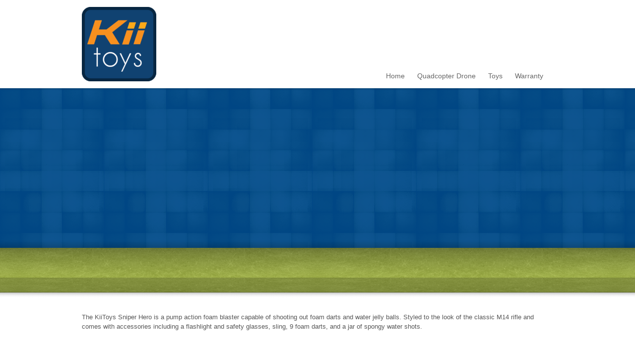

--- FILE ---
content_type: text/html; charset=UTF-8
request_url: http://www.kiitoys.com/portfolio/kiitoys-combat-toy-gun-m14-sniper-rifle-foam-dart-and-water-pellet-blaster-black-sniper-hero/
body_size: 8388
content:
<!DOCTYPE html>
<html lang="en-US" class="no-js">
<head>
<meta charset="UTF-8" />
<title>KiiToys® Combat Toy Gun M14 Sniper Rifle Foam Dart and Water Pellet Blaster Black [ Sniper Hero ] | KiiToys</title>
<link rel="profile" href="http://gmpg.org/xfn/11" />
<link rel="pingback" href="http://www.kiitoys.com/xmlrpc.php" />

<meta name="viewport" content="width=device-width, initial-scale=1"/>

<meta name='robots' content='max-image-preview:large' />
<link rel="shortcut icon" type="image/x-icon" href="http://www.kiitoys.com/wp-content/uploads/2014/10/favicon.ico" /><link rel="alternate" type="application/rss+xml" title="KiiToys &raquo; Feed" href="http://www.kiitoys.com/feed/" />
<link rel="alternate" type="application/rss+xml" title="KiiToys &raquo; Comments Feed" href="http://www.kiitoys.com/comments/feed/" />
<link rel="alternate" title="oEmbed (JSON)" type="application/json+oembed" href="http://www.kiitoys.com/wp-json/oembed/1.0/embed?url=http%3A%2F%2Fwww.kiitoys.com%2Fportfolio%2Fkiitoys-combat-toy-gun-m14-sniper-rifle-foam-dart-and-water-pellet-blaster-black-sniper-hero%2F" />
<link rel="alternate" title="oEmbed (XML)" type="text/xml+oembed" href="http://www.kiitoys.com/wp-json/oembed/1.0/embed?url=http%3A%2F%2Fwww.kiitoys.com%2Fportfolio%2Fkiitoys-combat-toy-gun-m14-sniper-rifle-foam-dart-and-water-pellet-blaster-black-sniper-hero%2F&#038;format=xml" />
<style id='wp-img-auto-sizes-contain-inline-css' type='text/css'>
img:is([sizes=auto i],[sizes^="auto," i]){contain-intrinsic-size:3000px 1500px}
/*# sourceURL=wp-img-auto-sizes-contain-inline-css */
</style>
<style id='wp-emoji-styles-inline-css' type='text/css'>

	img.wp-smiley, img.emoji {
		display: inline !important;
		border: none !important;
		box-shadow: none !important;
		height: 1em !important;
		width: 1em !important;
		margin: 0 0.07em !important;
		vertical-align: -0.1em !important;
		background: none !important;
		padding: 0 !important;
	}
/*# sourceURL=wp-emoji-styles-inline-css */
</style>
<style id='wp-block-library-inline-css' type='text/css'>
:root{--wp-block-synced-color:#7a00df;--wp-block-synced-color--rgb:122,0,223;--wp-bound-block-color:var(--wp-block-synced-color);--wp-editor-canvas-background:#ddd;--wp-admin-theme-color:#007cba;--wp-admin-theme-color--rgb:0,124,186;--wp-admin-theme-color-darker-10:#006ba1;--wp-admin-theme-color-darker-10--rgb:0,107,160.5;--wp-admin-theme-color-darker-20:#005a87;--wp-admin-theme-color-darker-20--rgb:0,90,135;--wp-admin-border-width-focus:2px}@media (min-resolution:192dpi){:root{--wp-admin-border-width-focus:1.5px}}.wp-element-button{cursor:pointer}:root .has-very-light-gray-background-color{background-color:#eee}:root .has-very-dark-gray-background-color{background-color:#313131}:root .has-very-light-gray-color{color:#eee}:root .has-very-dark-gray-color{color:#313131}:root .has-vivid-green-cyan-to-vivid-cyan-blue-gradient-background{background:linear-gradient(135deg,#00d084,#0693e3)}:root .has-purple-crush-gradient-background{background:linear-gradient(135deg,#34e2e4,#4721fb 50%,#ab1dfe)}:root .has-hazy-dawn-gradient-background{background:linear-gradient(135deg,#faaca8,#dad0ec)}:root .has-subdued-olive-gradient-background{background:linear-gradient(135deg,#fafae1,#67a671)}:root .has-atomic-cream-gradient-background{background:linear-gradient(135deg,#fdd79a,#004a59)}:root .has-nightshade-gradient-background{background:linear-gradient(135deg,#330968,#31cdcf)}:root .has-midnight-gradient-background{background:linear-gradient(135deg,#020381,#2874fc)}:root{--wp--preset--font-size--normal:16px;--wp--preset--font-size--huge:42px}.has-regular-font-size{font-size:1em}.has-larger-font-size{font-size:2.625em}.has-normal-font-size{font-size:var(--wp--preset--font-size--normal)}.has-huge-font-size{font-size:var(--wp--preset--font-size--huge)}.has-text-align-center{text-align:center}.has-text-align-left{text-align:left}.has-text-align-right{text-align:right}.has-fit-text{white-space:nowrap!important}#end-resizable-editor-section{display:none}.aligncenter{clear:both}.items-justified-left{justify-content:flex-start}.items-justified-center{justify-content:center}.items-justified-right{justify-content:flex-end}.items-justified-space-between{justify-content:space-between}.screen-reader-text{border:0;clip-path:inset(50%);height:1px;margin:-1px;overflow:hidden;padding:0;position:absolute;width:1px;word-wrap:normal!important}.screen-reader-text:focus{background-color:#ddd;clip-path:none;color:#444;display:block;font-size:1em;height:auto;left:5px;line-height:normal;padding:15px 23px 14px;text-decoration:none;top:5px;width:auto;z-index:100000}html :where(.has-border-color){border-style:solid}html :where([style*=border-top-color]){border-top-style:solid}html :where([style*=border-right-color]){border-right-style:solid}html :where([style*=border-bottom-color]){border-bottom-style:solid}html :where([style*=border-left-color]){border-left-style:solid}html :where([style*=border-width]){border-style:solid}html :where([style*=border-top-width]){border-top-style:solid}html :where([style*=border-right-width]){border-right-style:solid}html :where([style*=border-bottom-width]){border-bottom-style:solid}html :where([style*=border-left-width]){border-left-style:solid}html :where(img[class*=wp-image-]){height:auto;max-width:100%}:where(figure){margin:0 0 1em}html :where(.is-position-sticky){--wp-admin--admin-bar--position-offset:var(--wp-admin--admin-bar--height,0px)}@media screen and (max-width:600px){html :where(.is-position-sticky){--wp-admin--admin-bar--position-offset:0px}}

/*# sourceURL=wp-block-library-inline-css */
</style><style id='global-styles-inline-css' type='text/css'>
:root{--wp--preset--aspect-ratio--square: 1;--wp--preset--aspect-ratio--4-3: 4/3;--wp--preset--aspect-ratio--3-4: 3/4;--wp--preset--aspect-ratio--3-2: 3/2;--wp--preset--aspect-ratio--2-3: 2/3;--wp--preset--aspect-ratio--16-9: 16/9;--wp--preset--aspect-ratio--9-16: 9/16;--wp--preset--color--black: #000000;--wp--preset--color--cyan-bluish-gray: #abb8c3;--wp--preset--color--white: #ffffff;--wp--preset--color--pale-pink: #f78da7;--wp--preset--color--vivid-red: #cf2e2e;--wp--preset--color--luminous-vivid-orange: #ff6900;--wp--preset--color--luminous-vivid-amber: #fcb900;--wp--preset--color--light-green-cyan: #7bdcb5;--wp--preset--color--vivid-green-cyan: #00d084;--wp--preset--color--pale-cyan-blue: #8ed1fc;--wp--preset--color--vivid-cyan-blue: #0693e3;--wp--preset--color--vivid-purple: #9b51e0;--wp--preset--gradient--vivid-cyan-blue-to-vivid-purple: linear-gradient(135deg,rgb(6,147,227) 0%,rgb(155,81,224) 100%);--wp--preset--gradient--light-green-cyan-to-vivid-green-cyan: linear-gradient(135deg,rgb(122,220,180) 0%,rgb(0,208,130) 100%);--wp--preset--gradient--luminous-vivid-amber-to-luminous-vivid-orange: linear-gradient(135deg,rgb(252,185,0) 0%,rgb(255,105,0) 100%);--wp--preset--gradient--luminous-vivid-orange-to-vivid-red: linear-gradient(135deg,rgb(255,105,0) 0%,rgb(207,46,46) 100%);--wp--preset--gradient--very-light-gray-to-cyan-bluish-gray: linear-gradient(135deg,rgb(238,238,238) 0%,rgb(169,184,195) 100%);--wp--preset--gradient--cool-to-warm-spectrum: linear-gradient(135deg,rgb(74,234,220) 0%,rgb(151,120,209) 20%,rgb(207,42,186) 40%,rgb(238,44,130) 60%,rgb(251,105,98) 80%,rgb(254,248,76) 100%);--wp--preset--gradient--blush-light-purple: linear-gradient(135deg,rgb(255,206,236) 0%,rgb(152,150,240) 100%);--wp--preset--gradient--blush-bordeaux: linear-gradient(135deg,rgb(254,205,165) 0%,rgb(254,45,45) 50%,rgb(107,0,62) 100%);--wp--preset--gradient--luminous-dusk: linear-gradient(135deg,rgb(255,203,112) 0%,rgb(199,81,192) 50%,rgb(65,88,208) 100%);--wp--preset--gradient--pale-ocean: linear-gradient(135deg,rgb(255,245,203) 0%,rgb(182,227,212) 50%,rgb(51,167,181) 100%);--wp--preset--gradient--electric-grass: linear-gradient(135deg,rgb(202,248,128) 0%,rgb(113,206,126) 100%);--wp--preset--gradient--midnight: linear-gradient(135deg,rgb(2,3,129) 0%,rgb(40,116,252) 100%);--wp--preset--font-size--small: 13px;--wp--preset--font-size--medium: 20px;--wp--preset--font-size--large: 36px;--wp--preset--font-size--x-large: 42px;--wp--preset--spacing--20: 0.44rem;--wp--preset--spacing--30: 0.67rem;--wp--preset--spacing--40: 1rem;--wp--preset--spacing--50: 1.5rem;--wp--preset--spacing--60: 2.25rem;--wp--preset--spacing--70: 3.38rem;--wp--preset--spacing--80: 5.06rem;--wp--preset--shadow--natural: 6px 6px 9px rgba(0, 0, 0, 0.2);--wp--preset--shadow--deep: 12px 12px 50px rgba(0, 0, 0, 0.4);--wp--preset--shadow--sharp: 6px 6px 0px rgba(0, 0, 0, 0.2);--wp--preset--shadow--outlined: 6px 6px 0px -3px rgb(255, 255, 255), 6px 6px rgb(0, 0, 0);--wp--preset--shadow--crisp: 6px 6px 0px rgb(0, 0, 0);}:where(.is-layout-flex){gap: 0.5em;}:where(.is-layout-grid){gap: 0.5em;}body .is-layout-flex{display: flex;}.is-layout-flex{flex-wrap: wrap;align-items: center;}.is-layout-flex > :is(*, div){margin: 0;}body .is-layout-grid{display: grid;}.is-layout-grid > :is(*, div){margin: 0;}:where(.wp-block-columns.is-layout-flex){gap: 2em;}:where(.wp-block-columns.is-layout-grid){gap: 2em;}:where(.wp-block-post-template.is-layout-flex){gap: 1.25em;}:where(.wp-block-post-template.is-layout-grid){gap: 1.25em;}.has-black-color{color: var(--wp--preset--color--black) !important;}.has-cyan-bluish-gray-color{color: var(--wp--preset--color--cyan-bluish-gray) !important;}.has-white-color{color: var(--wp--preset--color--white) !important;}.has-pale-pink-color{color: var(--wp--preset--color--pale-pink) !important;}.has-vivid-red-color{color: var(--wp--preset--color--vivid-red) !important;}.has-luminous-vivid-orange-color{color: var(--wp--preset--color--luminous-vivid-orange) !important;}.has-luminous-vivid-amber-color{color: var(--wp--preset--color--luminous-vivid-amber) !important;}.has-light-green-cyan-color{color: var(--wp--preset--color--light-green-cyan) !important;}.has-vivid-green-cyan-color{color: var(--wp--preset--color--vivid-green-cyan) !important;}.has-pale-cyan-blue-color{color: var(--wp--preset--color--pale-cyan-blue) !important;}.has-vivid-cyan-blue-color{color: var(--wp--preset--color--vivid-cyan-blue) !important;}.has-vivid-purple-color{color: var(--wp--preset--color--vivid-purple) !important;}.has-black-background-color{background-color: var(--wp--preset--color--black) !important;}.has-cyan-bluish-gray-background-color{background-color: var(--wp--preset--color--cyan-bluish-gray) !important;}.has-white-background-color{background-color: var(--wp--preset--color--white) !important;}.has-pale-pink-background-color{background-color: var(--wp--preset--color--pale-pink) !important;}.has-vivid-red-background-color{background-color: var(--wp--preset--color--vivid-red) !important;}.has-luminous-vivid-orange-background-color{background-color: var(--wp--preset--color--luminous-vivid-orange) !important;}.has-luminous-vivid-amber-background-color{background-color: var(--wp--preset--color--luminous-vivid-amber) !important;}.has-light-green-cyan-background-color{background-color: var(--wp--preset--color--light-green-cyan) !important;}.has-vivid-green-cyan-background-color{background-color: var(--wp--preset--color--vivid-green-cyan) !important;}.has-pale-cyan-blue-background-color{background-color: var(--wp--preset--color--pale-cyan-blue) !important;}.has-vivid-cyan-blue-background-color{background-color: var(--wp--preset--color--vivid-cyan-blue) !important;}.has-vivid-purple-background-color{background-color: var(--wp--preset--color--vivid-purple) !important;}.has-black-border-color{border-color: var(--wp--preset--color--black) !important;}.has-cyan-bluish-gray-border-color{border-color: var(--wp--preset--color--cyan-bluish-gray) !important;}.has-white-border-color{border-color: var(--wp--preset--color--white) !important;}.has-pale-pink-border-color{border-color: var(--wp--preset--color--pale-pink) !important;}.has-vivid-red-border-color{border-color: var(--wp--preset--color--vivid-red) !important;}.has-luminous-vivid-orange-border-color{border-color: var(--wp--preset--color--luminous-vivid-orange) !important;}.has-luminous-vivid-amber-border-color{border-color: var(--wp--preset--color--luminous-vivid-amber) !important;}.has-light-green-cyan-border-color{border-color: var(--wp--preset--color--light-green-cyan) !important;}.has-vivid-green-cyan-border-color{border-color: var(--wp--preset--color--vivid-green-cyan) !important;}.has-pale-cyan-blue-border-color{border-color: var(--wp--preset--color--pale-cyan-blue) !important;}.has-vivid-cyan-blue-border-color{border-color: var(--wp--preset--color--vivid-cyan-blue) !important;}.has-vivid-purple-border-color{border-color: var(--wp--preset--color--vivid-purple) !important;}.has-vivid-cyan-blue-to-vivid-purple-gradient-background{background: var(--wp--preset--gradient--vivid-cyan-blue-to-vivid-purple) !important;}.has-light-green-cyan-to-vivid-green-cyan-gradient-background{background: var(--wp--preset--gradient--light-green-cyan-to-vivid-green-cyan) !important;}.has-luminous-vivid-amber-to-luminous-vivid-orange-gradient-background{background: var(--wp--preset--gradient--luminous-vivid-amber-to-luminous-vivid-orange) !important;}.has-luminous-vivid-orange-to-vivid-red-gradient-background{background: var(--wp--preset--gradient--luminous-vivid-orange-to-vivid-red) !important;}.has-very-light-gray-to-cyan-bluish-gray-gradient-background{background: var(--wp--preset--gradient--very-light-gray-to-cyan-bluish-gray) !important;}.has-cool-to-warm-spectrum-gradient-background{background: var(--wp--preset--gradient--cool-to-warm-spectrum) !important;}.has-blush-light-purple-gradient-background{background: var(--wp--preset--gradient--blush-light-purple) !important;}.has-blush-bordeaux-gradient-background{background: var(--wp--preset--gradient--blush-bordeaux) !important;}.has-luminous-dusk-gradient-background{background: var(--wp--preset--gradient--luminous-dusk) !important;}.has-pale-ocean-gradient-background{background: var(--wp--preset--gradient--pale-ocean) !important;}.has-electric-grass-gradient-background{background: var(--wp--preset--gradient--electric-grass) !important;}.has-midnight-gradient-background{background: var(--wp--preset--gradient--midnight) !important;}.has-small-font-size{font-size: var(--wp--preset--font-size--small) !important;}.has-medium-font-size{font-size: var(--wp--preset--font-size--medium) !important;}.has-large-font-size{font-size: var(--wp--preset--font-size--large) !important;}.has-x-large-font-size{font-size: var(--wp--preset--font-size--x-large) !important;}
/*# sourceURL=global-styles-inline-css */
</style>

<style id='classic-theme-styles-inline-css' type='text/css'>
/*! This file is auto-generated */
.wp-block-button__link{color:#fff;background-color:#32373c;border-radius:9999px;box-shadow:none;text-decoration:none;padding:calc(.667em + 2px) calc(1.333em + 2px);font-size:1.125em}.wp-block-file__button{background:#32373c;color:#fff;text-decoration:none}
/*# sourceURL=/wp-includes/css/classic-themes.min.css */
</style>
<link rel='stylesheet' id='style-colorbox-css' href='http://www.kiitoys.com/wp-content/themes/grizzly-theme/libs/colorbox/colorbox.css?ver=3.1.1' type='text/css' media='all' />
<link rel='stylesheet' id='style-flexslider-css' href='http://www.kiitoys.com/wp-content/themes/grizzly-theme/libs/flexslider/flexslider.css?ver=3.1.1' type='text/css' media='all' />
<link rel='stylesheet' id='theme-reset-css' href='http://www.kiitoys.com/wp-content/themes/grizzly-theme/css/reset.css?ver=3.1.1' type='text/css' media='all' />
<link rel='stylesheet' id='theme-main-style-css' href='http://www.kiitoys.com/wp-content/themes/grizzly-theme/css/screen.css?ver=3.1.1' type='text/css' media='all' />
<link rel='stylesheet' id='theme-element-style-css' href='http://www.kiitoys.com/wp-content/themes/grizzly-theme/css/element.css?ver=3.1.1' type='text/css' media='all' />
<link rel='stylesheet' id='theme-media-queries-css' href='http://www.kiitoys.com/wp-content/themes/grizzly-theme/css/media-queries.css?ver=3.1.1' type='text/css' media='all' />
<link rel='stylesheet' id='theme-style-css' href='http://www.kiitoys.com/wp-content/themes/grizzly-theme/style.css?ver=3.1.1' type='text/css' media='all' />
<script type="text/javascript" src="http://www.kiitoys.com/wp-content/themes/grizzly-theme/libs/modernizr.custom.js?ver=6.9" id="theme-modernizr-js"></script>
<script type="text/javascript" src="http://www.kiitoys.com/wp-content/themes/grizzly-theme/libs/respond.min.js?ver=6.9" id="respond-js"></script>
<script type="text/javascript" src="http://www.kiitoys.com/wp-includes/js/jquery/jquery.min.js?ver=3.7.1" id="jquery-core-js"></script>
<script type="text/javascript" src="http://www.kiitoys.com/wp-includes/js/jquery/jquery-migrate.min.js?ver=3.4.1" id="jquery-migrate-js"></script>
<link rel="https://api.w.org/" href="http://www.kiitoys.com/wp-json/" /><link rel="EditURI" type="application/rsd+xml" title="RSD" href="http://www.kiitoys.com/xmlrpc.php?rsd" />
<meta name="generator" content="WordPress 6.9" />
<link rel="canonical" href="http://www.kiitoys.com/portfolio/kiitoys-combat-toy-gun-m14-sniper-rifle-foam-dart-and-water-pellet-blaster-black-sniper-hero/" />
<link rel='shortlink' href='http://www.kiitoys.com/?p=47' />
<style type="text/css">

	/* Font */
	body {
		font-family: Arial,Helvetica,Garuda,sans-serif;
	}
	.rtf {
		font-size: 13px;
		line-height: 1.5em;
		color: #555555;
	}
	a,
	.rtf a {
		color: #f78f1e;
	}
	a:hover,
	.rtf a:hover {
		color: #fba919;
	}
			h1 { font-size: 32px; }
				h2 { font-size: 28px; }
				h3 { font-size: 26px; }
				h4 { font-size: 24px; }
				h5 { font-size: 20px; }
				h6 { font-size: 16px; }
		
	/* Header */
	#branding { margin-top: 0px; }
	header,
	#site-title img { background-color: #FFFFFF; }
		
	/* Primary Menu */
	#primary-menu-container { font-size: 14px; }
	#header-wrap,
	#primary-menu-container ul,
	#primary-menu-container li{
		background-color: #FFFFFF;
	}
	
	/* Background */
	#show-space,
	#inner-page-show-space {
		background-color: #004B8D;
		background-image: url();
	}
	#pattern {
		background-image: url(http://www.kiitoys.com/wp-content/themes/grizzly-theme/images/pattern/mosaic-1.png);
	}
	
	/* Table */
			#table-top,
		#table-border {
			background-color: #C0D841;
			background-image: url(http://www.kiitoys.com/wp-content/themes/grizzly-theme/images/pattern/table/grass.png);
		}
		
	/* Mat */
		
	/* Footer */
	body,
	footer { background-color: #333333; }
	
	/* Custom CSS */
		
</style>

<!-- Theme Custom JS -->
<script type="text/javascript">
jQuery(document).ready(function($) {
});	
</script>
<!-- End Theme Custom JS -->


<script type="text/javascript">
  WebFontConfig = {
    google: { families: [ 'Expletus+Sans' ] }
  };
  (function() {
    var wf = document.createElement('script');
    wf.src = ('https:' == document.location.protocol ? 'https' : 'http') +
        '://ajax.googleapis.com/ajax/libs/webfont/1/webfont.js';
    wf.type = 'text/javascript';
    wf.async = 'true';
    var s = document.getElementsByTagName('script')[0];
    s.parentNode.insertBefore(wf, s);
  })();
</script>

<style type="text/css">
	/* Google Web Font */
	.wf-active #site-title-text,.wf-active #page-title,.wf-active #apps-title,.wf-active .slide-caption-headline,.wf-active .rtf h1,.wf-active .rtf h2,.wf-active .rtf h3,.wf-active .rtf h4,.wf-active .rtf h5,.wf-active .rtf h {
	  font-family: "Expletus Sans";
	  visibility: visible;
	}
	.wf-loading #site-title-text, .wf-loading #page-title, .wf-loading #apps-title, .wf-loading .slide-caption-headline, .wf-loading .rtf h1, .wf-loading .rtf h2, .wf-loading .rtf h3, .wf-loading .rtf h4, .wf-loading .rtf h5, .wf-loading .rtf h6 { visibility: hidden; }
	.wf-loading #site-title-text, .wf-loading #page-title, .wf-loading #apps-title, .wf-loading .slide-caption-headline, .wf-loading .rtf h1, .wf-loading .rtf h2, .wf-loading .rtf h3, .wf-loading .rtf h4, .wf-loading .rtf h5, .wf-loading .rtf  { visibility: visible; }
</style>



</head>
<body class="wp-singular portfolio-template-default single single-portfolio postid-47 wp-theme-grizzly-theme mat-off table-on header-light footer-dark show-space-dark"  >

<header>
<div id="header-content" class="clearfix container">

	<div id="branding" role="banner">
				<div id="site-title">
				<a href="http://www.kiitoys.com/" title="KiiToys" rel="home">
					<img src="http://www.kiitoys.com/wp-content/uploads/2014/10/kiitoys-blu-150x150.png" alt="KiiToys" />				</a>
		</div>
		<div id="site-description">Best Mini Drone Quadcopter, Dart Gun, Foam Blaster, Water Gun and more !</div>
	</div><!-- #branding -->

	<nav id="primary-menu-container">
		
				<ul id="social-list">
																																													
		</ul>
		
		<ul id="primary-menu" class=""><li id="menu-item-92" class="menu-item menu-item-type-custom menu-item-object-custom menu-item-home menu-item-92"><a href="http://www.kiitoys.com/">Home</a></li>
<li id="menu-item-130" class="menu-item menu-item-type-post_type menu-item-object-page menu-item-130"><a href="http://www.kiitoys.com/kiitoys-quadcopter/">Quadcopter Drone</a></li>
<li id="menu-item-90" class="menu-item menu-item-type-post_type menu-item-object-page menu-item-90"><a href="http://www.kiitoys.com/kiitoys-products/">Toys</a></li>
<li id="menu-item-150" class="menu-item menu-item-type-post_type menu-item-object-page menu-item-150"><a href="http://www.kiitoys.com/warranty/">Warranty</a></li>
</ul>
		<div id="primary-select-container">
			<div id="primary-select-mask"><span id="primary-select-mask-value">Select Page ...</span> <span id="primary-select-mask-bt"></span></div>
		</div>


	</nav>



</div><!-- #header-content -->
<div id="header-shadow"></div>
</header>

<section id="show-space">
	
	<style type="text/css" scoped>
	
	/* Frame */
	#portfolio { background-color: #FFFFFF }

	/* Background */
		
	/* Layout Override */
		
	</style>
	
	<script type="text/javascript">
	//<![CDATA[ 
	
		jQuery(document).ready(function($) {
			
			// Define Easing
			jQuery.easing.def = 'easeOutQuad';

			$('#screen.flexslider').flexslider({
				animation: 'fade',
				slideDirection: 'horizontal',
				animationDuration: 500,
				slideshowSpeed: 3000,
				slideshow: true,
				controlNav: false
			});
			$('.flex-direction-nav').hide();
			$('#screen').mouseenter(function(){
				$('.flex-direction-nav').fadeIn('100');
			});
			$('#screen').mouseleave(function(){
				$('.flex-direction-nav').fadeOut('100');
			});
			
			// Retina
			if (document.documentElement.clientWidth > 750) {
				$('.retina').retina({preload: true, css:{ 'z-index': 9999}});
			}
			
			// Show Application Box after Loaded
			if ( !$.browser.msie ){
				var app_box_imgs_load = $('.application-box').imagesLoaded();
				app_box_imgs_load.always( function( $images ){
				  $('.application-box').animate({
				  	opacity: 1
				  }, 600);
				});
			} else {
				$('.application-box').css('opacity', 1);
			}
				
		});
	//]]>		
	</script>
	
    <div class="application-box clearfix container">
       		   	
	        <div id="portfolio-info-box">
	            
            	<h1 id="apps-title">
            		            			KiiToys® Combat Toy Gun M14 Sniper Rifle Foam Dart and Water Pellet Blaster Black [ Sniper Hero ]            		            	</h1>
	            
	            <div id="showcase-info">
	                	                	<p>The KiiToys Sniper Hero is a pump action foam blaster capable of shooting out foam darts and water jelly balls. Styled to the look of the classic M14 rifle and comes with accessories including a flashlight and safety glasses, sling, 9 foam darts, and a jar of spongy water shots.</p>
	                     

	                <p id="showcase-sub-info">
	                	
	                	<span class="meta-category">Water Gun Toys</span> 	                	
	                </p>
	            </div>
	            
	            <!-- Button #1 -->
	            
	        </div><!-- #application-info-box -->

	        <div id="portfolio-box">
	        	<div id="portfolio">
	        	   
	        	    	        	    <div id="screen" class="flexslider">
	        	        <ul class="slides">
	        	        	        	        	<li><img src="http://www.kiitoys.com/wp-content/uploads/2014/10/61eWkZzcY9L._SL1500_-1024x1024-480x280.jpg" /></li>
	        	        	        	        	<li><img src="http://www.kiitoys.com/wp-content/uploads/2014/10/61qRZArAmZL._SL1500_-1024x1024-480x280.jpg" /></li>
	        	        	        	        	<li><img src="http://www.kiitoys.com/wp-content/uploads/2014/10/61WqMjcX8vL._SL1500_-1024x1024-480x280.jpg" /></li>
	        	        	        	        	<li><img src="http://www.kiitoys.com/wp-content/uploads/2014/10/71TFaX-3dUL._SL1500_-1024x1024-480x280.jpg" /></li>
	        	        	        	        	<li><img src="http://www.kiitoys.com/wp-content/uploads/2014/10/81m4AJtiBPL._SL1500_-1024x1024-480x280.jpg" /></li>
	        	        	        	        	<li><img src="http://www.kiitoys.com/wp-content/uploads/2014/10/618skb8w-8L._SL1500_-1024x1024-480x280.jpg" /></li>
	        	        	        	        </ul>
	        	    </div>
	        	   
	        	    	        	</div>
	        	<div class="shadow">
	        		<div class="shadow-left"></div>
	        		<div class="shadow-body"></div>
	        		<div class="shadow-right"></div>
	        	</div>
	        </div><!-- #device-box -->
        
    </div><!-- #application-box -->
	
	<div id="show-space-shadow"></div>
	<div id="pattern"></div>

</section> <!-- #show-space -->

<!-- TABLE -->
	<!-- Board & Mat -->
	<section id="table-wrap">
		<div id="table-top">
			<div id="table-top-shadow">
		    	<div id="table-mat-top-wrap">
			    	<div id="table-mat-top-texture"></div>
			    	<div id="table-mat-top"></div>
		    	</div>
		    </div>
		</div>
	    <div id="table-border">
	 		<div class="border-bottom-line"></div>
	    	<div id="table-border-shadow">
		    	<div id="table-mat-body-wrap-outer">
			    	<div id="table-mat-body-wrap">
			    		<div class="border-bottom-line"></div>
			    		<div id="table-mat-body"></div>
			    	</div>
		    	</div>
	    	</div>
	    </div>
	    <div id="table-shadow"></div>
	</section><!-- #table-wrap -->
<!-- END TABLE -->

    <section id="body">
        <div id="body-wrap" class="container">
        	<div id="body-content" class="rtf">
        	
        <p>The KiiToys Sniper Hero is a pump action foam blaster capable of shooting out foam darts and water jelly balls. Styled to the look of the classic M14 rifle and comes with accessories including a flashlight and safety glasses, sling, 9 foam darts, and a jar of spongy water shots.</p>
        	
        	</div><!-- #body-content -->
        </div><!-- #body-wrap -->
    </section><!-- #body -->
            
<footer class="rtf">
				
	<div id="footer-content" class="clearfix container">
		<div id="footer-menu">
			<ul id="menu-navi" class="menu"><li class="menu-item menu-item-type-custom menu-item-object-custom menu-item-home menu-item-92"><a href="http://www.kiitoys.com/">Home</a></li>
<li class="menu-item menu-item-type-post_type menu-item-object-page menu-item-130"><a href="http://www.kiitoys.com/kiitoys-quadcopter/">Quadcopter Drone</a></li>
<li class="menu-item menu-item-type-post_type menu-item-object-page menu-item-90"><a href="http://www.kiitoys.com/kiitoys-products/">Toys</a></li>
<li class="menu-item menu-item-type-post_type menu-item-object-page menu-item-150"><a href="http://www.kiitoys.com/warranty/">Warranty</a></li>
</ul>		</div>
		
		<div id="copyright">Copyright © 2014 KiiToys. All Rights Reserved</div>	
	</div><!-- #footer-content -->
	
</footer>



<script type="speculationrules">
{"prefetch":[{"source":"document","where":{"and":[{"href_matches":"/*"},{"not":{"href_matches":["/wp-*.php","/wp-admin/*","/wp-content/uploads/*","/wp-content/*","/wp-content/plugins/*","/wp-content/themes/grizzly-theme/*","/*\\?(.+)"]}},{"not":{"selector_matches":"a[rel~=\"nofollow\"]"}},{"not":{"selector_matches":".no-prefetch, .no-prefetch a"}}]},"eagerness":"conservative"}]}
</script>
<script type="text/javascript" src="http://www.kiitoys.com/wp-includes/js/comment-reply.min.js?ver=6.9" id="comment-reply-js" async="async" data-wp-strategy="async" fetchpriority="low"></script>
<script type="text/javascript" src="http://www.kiitoys.com/wp-includes/js/jquery/jquery.form.min.js?ver=4.3.0" id="jquery-form-js"></script>
<script type="text/javascript" src="http://www.kiitoys.com/wp-content/themes/grizzly-theme/libs/jquery.metadata.js?ver=3.1.1" id="jquery-metadata-js"></script>
<script type="text/javascript" src="http://www.kiitoys.com/wp-content/themes/grizzly-theme/libs/jquery.validate.min.js?ver=3.1.1" id="jquery-form-validate-js"></script>
<script type="text/javascript" src="http://www.kiitoys.com/wp-content/themes/grizzly-theme/libs/jquery.easing.1.3.js?ver=3.1.1" id="jquery-easing-js"></script>
<script type="text/javascript" src="http://www.kiitoys.com/wp-content/themes/grizzly-theme/libs/supersubs.js?ver=3.1.1" id="supersubs-js"></script>
<script type="text/javascript" src="http://www.kiitoys.com/wp-content/themes/grizzly-theme/libs/colorbox/jquery.colorbox-min.js?ver=3.1.1" id="jquery-colorbox-js"></script>
<script type="text/javascript" src="http://www.kiitoys.com/wp-content/themes/grizzly-theme/libs/jquery.tweet.min.js?ver=3.1.1" id="jquery-tweet-js"></script>
<script type="text/javascript" src="http://www.kiitoys.com/wp-content/themes/grizzly-theme/libs/jquery.imagesloaded.js?ver=3.1.1" id="jquery-images-loaded-js"></script>
<script type="text/javascript" src="http://www.kiitoys.com/wp-content/themes/grizzly-theme/libs/jquery.retina-0.1.js?ver=3.1.1" id="jquery-retina-js"></script>
<script type="text/javascript" src="http://www.kiitoys.com/wp-content/themes/grizzly-theme/libs/html5.js?ver=3.1.1" id="html5-js"></script>
<script type="text/javascript" src="http://www.kiitoys.com/wp-content/themes/grizzly-theme/libs/jquery.hoverIntent.min.js?ver=3.1.1" id="hover-intent-js"></script>
<script type="text/javascript" src="http://www.kiitoys.com/wp-content/themes/grizzly-theme/libs/bootstrap-twipsy.js?ver=3.1.1" id="twipsy-js"></script>
<script type="text/javascript" src="http://www.kiitoys.com/wp-content/themes/grizzly-theme/libs/flexslider/jquery.flexslider-min.js?ver=3.1.1" id="jquery-flexslider-js"></script>
<script type="text/javascript" src="http://www.kiitoys.com/wp-content/themes/grizzly-theme/libs/jquery.fitvids.js?ver=3.1.1" id="jquery-fitvid-js"></script>
<script type="text/javascript" src="http://www.kiitoys.com/wp-content/themes/grizzly-theme/libs/jquery.bgpos.js?ver=3.1.1" id="jquery-bgpos-js"></script>
<script type="text/javascript" src="http://www.kiitoys.com/wp-content/themes/grizzly-theme/libs/jquery.quicksand.js?ver=3.1.1" id="jquery-quicksand-js"></script>
<script type="text/javascript" src="http://www.kiitoys.com/wp-content/themes/grizzly-theme/libs/jquery.mobilemenu.js?ver=3.1.1" id="jquery-responsive-menu-js"></script>
<script type="text/javascript" src="http://www.kiitoys.com/wp-content/themes/grizzly-theme/libs/grizzly-core.js?ver=3.1.1" id="theme-core-js"></script>
<script id="wp-emoji-settings" type="application/json">
{"baseUrl":"https://s.w.org/images/core/emoji/17.0.2/72x72/","ext":".png","svgUrl":"https://s.w.org/images/core/emoji/17.0.2/svg/","svgExt":".svg","source":{"concatemoji":"http://www.kiitoys.com/wp-includes/js/wp-emoji-release.min.js?ver=6.9"}}
</script>
<script type="module">
/* <![CDATA[ */
/*! This file is auto-generated */
const a=JSON.parse(document.getElementById("wp-emoji-settings").textContent),o=(window._wpemojiSettings=a,"wpEmojiSettingsSupports"),s=["flag","emoji"];function i(e){try{var t={supportTests:e,timestamp:(new Date).valueOf()};sessionStorage.setItem(o,JSON.stringify(t))}catch(e){}}function c(e,t,n){e.clearRect(0,0,e.canvas.width,e.canvas.height),e.fillText(t,0,0);t=new Uint32Array(e.getImageData(0,0,e.canvas.width,e.canvas.height).data);e.clearRect(0,0,e.canvas.width,e.canvas.height),e.fillText(n,0,0);const a=new Uint32Array(e.getImageData(0,0,e.canvas.width,e.canvas.height).data);return t.every((e,t)=>e===a[t])}function p(e,t){e.clearRect(0,0,e.canvas.width,e.canvas.height),e.fillText(t,0,0);var n=e.getImageData(16,16,1,1);for(let e=0;e<n.data.length;e++)if(0!==n.data[e])return!1;return!0}function u(e,t,n,a){switch(t){case"flag":return n(e,"\ud83c\udff3\ufe0f\u200d\u26a7\ufe0f","\ud83c\udff3\ufe0f\u200b\u26a7\ufe0f")?!1:!n(e,"\ud83c\udde8\ud83c\uddf6","\ud83c\udde8\u200b\ud83c\uddf6")&&!n(e,"\ud83c\udff4\udb40\udc67\udb40\udc62\udb40\udc65\udb40\udc6e\udb40\udc67\udb40\udc7f","\ud83c\udff4\u200b\udb40\udc67\u200b\udb40\udc62\u200b\udb40\udc65\u200b\udb40\udc6e\u200b\udb40\udc67\u200b\udb40\udc7f");case"emoji":return!a(e,"\ud83e\u1fac8")}return!1}function f(e,t,n,a){let r;const o=(r="undefined"!=typeof WorkerGlobalScope&&self instanceof WorkerGlobalScope?new OffscreenCanvas(300,150):document.createElement("canvas")).getContext("2d",{willReadFrequently:!0}),s=(o.textBaseline="top",o.font="600 32px Arial",{});return e.forEach(e=>{s[e]=t(o,e,n,a)}),s}function r(e){var t=document.createElement("script");t.src=e,t.defer=!0,document.head.appendChild(t)}a.supports={everything:!0,everythingExceptFlag:!0},new Promise(t=>{let n=function(){try{var e=JSON.parse(sessionStorage.getItem(o));if("object"==typeof e&&"number"==typeof e.timestamp&&(new Date).valueOf()<e.timestamp+604800&&"object"==typeof e.supportTests)return e.supportTests}catch(e){}return null}();if(!n){if("undefined"!=typeof Worker&&"undefined"!=typeof OffscreenCanvas&&"undefined"!=typeof URL&&URL.createObjectURL&&"undefined"!=typeof Blob)try{var e="postMessage("+f.toString()+"("+[JSON.stringify(s),u.toString(),c.toString(),p.toString()].join(",")+"));",a=new Blob([e],{type:"text/javascript"});const r=new Worker(URL.createObjectURL(a),{name:"wpTestEmojiSupports"});return void(r.onmessage=e=>{i(n=e.data),r.terminate(),t(n)})}catch(e){}i(n=f(s,u,c,p))}t(n)}).then(e=>{for(const n in e)a.supports[n]=e[n],a.supports.everything=a.supports.everything&&a.supports[n],"flag"!==n&&(a.supports.everythingExceptFlag=a.supports.everythingExceptFlag&&a.supports[n]);var t;a.supports.everythingExceptFlag=a.supports.everythingExceptFlag&&!a.supports.flag,a.supports.everything||((t=a.source||{}).concatemoji?r(t.concatemoji):t.wpemoji&&t.twemoji&&(r(t.twemoji),r(t.wpemoji)))});
//# sourceURL=http://www.kiitoys.com/wp-includes/js/wp-emoji-loader.min.js
/* ]]> */
</script>



</body>
</html>

--- FILE ---
content_type: text/css
request_url: http://www.kiitoys.com/wp-content/themes/grizzly-theme/css/screen.css?ver=3.1.1
body_size: 10878
content:
 /* TABLE OF CONTENTS
 
    # GENERAL
    # RTF
    # HEADER
	# FOOTER
	# LAYOUT
	# TABLE & MAT & WALL
	# BOX SECTION
	# HOME PAGE
	# PAGE
	# BLOG
	# APPs
	# DEVICEs
	# APPs ARCHIVE LIST
	# WIDGETS
	# LIBS & ETC
	
------------------------------------------------ */


/* # GENERAL
-------------------------------------*/
body {
	color: #555;
	background-color:  #00C5FB;
	font: normal 100% Helvetica, Arial, sans-serif;
	line-height: 1.5em;
}
a {
	text-decoration: none;
	color: #e54b00;
	outline: none;
}
a:hover {
	color: #b73a00;
}
::selection {
	background: #ff5400;
	color: #FFF;
	opacity: 1;
}
::-moz-selection {
	background: #ff5400;
	color: #FFF;
}
.last {
	margin-right: 0 !important;
}
header, footer, article, section, nav, menu, hgroup {  
   display: block;  
}
.container {
	width: 950px;
	margin: 0 auto;
	position: relative;
}

/* TYPO */
h1 {
  font-size: 24px;
  line-height: 1.5em;
}

h2 {
  font-size: 22px;
  line-height: 1.5em;
}

h3 {
  font-size: 20px;
  line-height: 1.5em;
}

h4 {
  font-size: 18px;
  line-height: 1.5em;
}

h5 {
  font-size: 16px;
  line-height: 1.5em;
}

h6 {
  font-size: 14px;
  line-height: 1.5em;
}
h1:first-child, h2:first-child, h3:first-child, h4:first-child {
    margin-top: 0;
}
ol {
  list-style: decimal;
}

ul {
  list-style: disc;
}

li {
  margin-left: 30px;
}
p,
dl,
hr,
ol,
ul,
pre,
table,
address,
fieldset,
figure {
  margin-bottom: 20px;
}
h1,
h2,
h3,
h4,
h5,
h6 {
	margin-bottom: 15px;
	font-weight: normal;
}
h3,
h4,
h5,
h6 {
	margin-top: 10px;
}
h1 small,
h2 small,
h3 small,
h4 small,
h5 small,
h6 small {
	margin-left: 5px;
	opacity: 0.75;
}

/* # RTF
-------------------------------------*/
.rtf {
	font-size: 13px;
	line-height: 1.5em;
}
.rtf p {
	margin-bottom: 1.5em;
}
.rtf img.alignright {
	float: right;
	margin: 0 0 20px 20px;
}
.rtf img.alignleft {
	float: left;
	margin: 0 20px 20px 0;
}
.rtf li {
	margin: 0 0 4px 0;
	padding: 0 0 0 24px;
	list-style: none;
	background: url(../images/bullet.png) no-repeat -1px 2px;
}
.rtf ol {
	margin-left: 24px;
}
.rtf ol li {
	list-style: decimal;
	background: no-repeat;
	padding: 0;
}
.rtf code {
	background: #EEE;
	padding: 0 2px;
}
.rtf .align-left,
.alignleft {
	float: left;
	margin: 0 30px 30px 0;
}
.rtf .align-right {
	float: right;
	margin: 0 0 30px 30px;
}
.rtf .align-center,
.aligncenter {
	margin: 0 auto 30px auto;
	float: none;
}
.sticky {
	
}
p.attachment img {
	padding: 10px;
	background: url(../images/pattern/chess.png) repeat #FAFAFA;
	border: 1px solid #EEE;
}
.wp-caption {
	padding: 10px 5px 0 5px;
	background: url(../images/pattern/chess.png) repeat #FAFAFA;
	border: 1px solid #EEE;
	text-align: center;
}
.wp-caption-text {
	margin: 0 !important;
	padding: 5px 0;
	color: #888;
}
.gallery {
	margin: 0 auto 20px auto !important;
}
.gallery-item {
	
}
.gallery p {
	margin: 0;
}
.gallery-caption {
	
}

/* # HEADER
-------------------------------------*/
header {
	position: relative;
	z-index: 2000;
	background: #FFF;
}
#header-shadow {
	height: 8px;
	width: 100%;
	background: url(../images/footer-shadow.png) left -3px repeat-x;
	position: absolute;
	bottom: -8px;
	left: 0;
}
#header-content {
	padding: 14px 0;
	position: relative;
	margin: 0 auto;
}
/* LOGO */
#branding {
	float: left;
	margin: 0;
	font-size: 24px;
}
#site-title {
	margin: 0;
	line-height: 1em;
	float: left;
	margin: 0 15px 0 0;
	font-weight: normal;
	font-size: 1em;
	text-align: center;
}
.header-light #site-title a,
.header-light #site-description {
	color: #333;
}
.header-dark #site-title a,
.header-dark #site-description {
	color: #FAFAFA;
}
#site-description {
	display: none;
	opacity: 0.75;
	font-size: 0.6em;
	line-height: 1em;
	float: left;
	padding: 0 0 0 15px;
	background: url(../images/title-sep.png) repeat-y;
	position: relative;
	top: 1px;
}
#site-title img {
	display: block;
	max-width: 100%;
}
/* MENU */
#primary-menu-container{
	position: absolute;
	right: 0;
	bottom: 0;
	line-height: 1em;
}
#primary-menu-container ul,
#primary-menu-container li{
	background-color: #FFF;
}
/* MENU LV1 */
#primary-menu {
	position: relative;
	float: right;
	margin: 0;
	z-index: 9000;
	background-repeat: repeat;
}
#primary-menu li {
	list-style: none;
	display: block;
	padding: 0;
	margin: 0;
	position: relative;
	float: left;
	
}
#primary-menu li a {
	padding: 14px 0 18px 0;
	margin: 0 0 0 25px;
	display: block;
	color: #FFF;
	opacity: 0.75;
	filter: alpha(opacity=50);
}
.header-light #primary-menu li a {
	color: #333;
}
/*
#primary-menu li.has-child > a {
	background-image: url(../images/menu-down-arrow.png);
	background-position: right center;
	background-repeat: no-repeat;
	padding-right: 25px;
}
.header-light #primary-menu li.has-child > a {
	background-image: url(../images/menu-down-arrow-black.png);
}
*/
#primary-menu li a:hover,
#primary-menu li.current-menu-item > a,
#primary-menu li.current-menu-ancestor > a {
	opacity: 1;
	filter: alpha(opacity=100);
}
/* MENU LV2 */
#primary-menu li ul {
	position: absolute;
	left: 15px;
	text-align: left;
	margin: 0;
	z-index: -1;
	visibility: hidden;
	padding: 5px 0;
	-webkit-box-shadow: 0px 5px 5px 2px rgba(0, 0, 0, 0.1);
	-moz-box-shadow: 0px 5px 5px 2px rgba(0, 0, 0, 0.1);
	box-shadow: 0px 5px 5px 2px rgba(0, 0, 0, 0.1);
	background-image: url(../images/footer-shadow.png);
	background-repeat: repeat-x;
	background-position: 0 -3px;
}
#primary-menu li li {
	list-style: none;
	margin: 0;
	display: block;
	position: relative;
	margin: 0;
}
#primary-menu li li a {
	padding: 10px 20px 10px 15px;
	margin: 0;
	display: block;
}
#primary-menu li li.has-child > a {
	background: url("../images/menu-right-arrow.png") right center no-repeat;
}
.header-light #primary-menu li li.has-child > a {
	background-image: url(../images/menu-right-arrow-black.png);
}
/* MENU LV3+ */
#primary-menu li li ul {
	top: -5px;
	z-index: -2;
	visibility: hidden;
	border-top: none;
	padding: 5px 0;
	background-image: url("../images/3rd-submenu-bg.png");
	background-repeat: repeat-y;
}
#primary-menu li li li {
	margin: 0;
	background-image: url("../images/3rd-submenu-bg.png");
	background-repeat: repeat-y;
}
/* No JS */
.no-js #primary-menu li li {
	width: 160px;
}
.no-js #primary-menu li:hover > ul > li,
.no-js #primary-menu li:hover > ul {
	visibility: visible;
}
.no-js #primary-menu li li:hover > ul {
	left: 160px;
}
/* COMPACT MENU */
#primary-select-container {
	position: relative;
	display: none;
}
.primary-select-menu {
	width: 100% !important;
	height: 44px !important;
	line-height: 26px !important;
	margin: 0 auto;
	position: absolute;
	top: 0;
	left: 0;
	opacity: 0;
	z-index: 100;
	display: block;
	opacity: 0;
	-webkit-appearance: menulist-button;
}
#primary-select-mask {
	color: #888;
	border: 1px solid #DDD;
	background: #FAFAFA;
	-webkit-box-shadow: inset 0px 0px 5px 1px rgba(0, 0, 0, 0.01);
	-moz-box-shadow: inset 0px 0px 5px 1px rgba(0, 0, 0, 0.01);
	box-shadow: inset 0px 0px 5px 1px rgba(0, 0, 0, 0.01);
	padding: 0 55px 0 10px;
	font-size: 16px;
	position: relative;
	width: 215px;
	margin: 10px auto 20px;
	height: 40px;
	line-height: 40px;
	z-index: 1;
}
#primary-select-mask-bt {
	position: absolute;
	right: 0;
	top: 0;
	width: 45px;
	height: 40px;
	border-left: 1px solid #DDD;
	background: url(../images/drop-down-bt.png) no-repeat;
}
/* SOCIAL LIST */
#social-list {
	float: right;
	list-style: none;
	margin: 9px 0 0 20px;
}
#social-list li {
	float: left;
	margin: 0 0 0 10px;
}
#social-list li a {
	text-indent: -999em;
	display: block;
	width: 24px;
	height: 24px;
	opacity: 0.5;
}
#social-list li a:hover {
	opacity: 0.75;
}
#social-list li.email a {
	background: url(../images/icons/social/email-dark.png) no-repeat;
}
#social-list li.facebook a {
	background: url(../images/icons/social/facebook-dark.png) no-repeat;
}
#social-list li.dribbble a {
	background: url(../images/icons/social/dribbble-dark.png) no-repeat;
}
#social-list li.twitter a {
	background: url(../images/icons/social/twitter-dark.png) no-repeat;
}
#social-list li.vimeo a {
	background: url(../images/icons/social/vimeo-dark.png) no-repeat;
}
#social-list li.youtube a {
	background: url(../images/icons/social/youtube-dark.png) no-repeat;
}
#social-list li.tumblr a {
	background: url(../images/icons/social/tumblr-dark.png) no-repeat;
}
#social-list li.linkedin a {
	background: url(../images/icons/social/linkedin-dark.png) no-repeat;
}
#social-list li.google a {
	background: url(../images/icons/social/google-dark.png) no-repeat;
}
#social-list li.rss a {
	background: url(../images/icons/social/rss-dark.png) no-repeat;
}
#social-list li.amazon a {
	background: url(../images/icons/social/amazon-dark.png) no-repeat;
}
#social-list li.android a {
	background: url(../images/icons/social/android-dark.png) no-repeat;
}
#social-list li.apple a {
	background: url(../images/icons/social/apple-dark.png) no-repeat;
}
#social-list li.instagram a {
	background: url(../images/icons/social/instagram-dark.png) no-repeat;
}
#social-list li.pinterest a {
	background: url(../images/icons/social/pinterest-dark.png) no-repeat;
}
.header-dark #social-list li.email a {
	background: url(../images/icons/social/email-light.png) no-repeat;
}
.header-dark #social-list li.facebook a {
	background: url(../images/icons/social/facebook-light.png) no-repeat;
}
.header-dark #social-list li.dribbble a {
	background: url(../images/icons/social/dribbble-light.png) no-repeat;
}
.header-dark #social-list li.twitter a {
	background: url(../images/icons/social/twitter-light.png) no-repeat;
}
.header-dark #social-list li.vimeo a {
	background: url(../images/icons/social/vimeo-light.png) no-repeat;
}
.header-dark #social-list li.youtube a {
	background: url(../images/icons/social/youtube-light.png) no-repeat;
}
.header-dark #social-list li.tumblr a {
	background: url(../images/icons/social/tumblr-light.png) no-repeat;
}
.header-dark #social-list li.linkedin a {
	background: url(../images/icons/social/linkedin-light.png) no-repeat;
}
.header-dark #social-list li.google a {
	background: url(../images/icons/social/google-light.png) no-repeat;
}
.header-dark #social-list li.rss a {
	background: url(../images/icons/social/rss-light.png) no-repeat;
}
.header-dark #social-list li.pinterest a {
	background: url(../images/icons/social/pinterest-light.png) no-repeat;
}
.header-dark #social-list li.amazon a {
	background: url(../images/icons/social/amazon-light.png) no-repeat;
}
.header-dark #social-list li.android a {
	background: url(../images/icons/social/android-light.png) no-repeat;
}
.header-dark #social-list li.apple a {
	background: url(../images/icons/social/apple-light.png) no-repeat;
}
.header-dark #social-list li.instagram a {
	background: url(../images/icons/social/instagram-light.png) no-repeat;
}
/* BACKGROUND */
#show-space {
	position: relative;
	padding: 30px 0 0 0;
	background-position: center top;
}
*+html #show-space { z-index: 1000; }
#inner-page-show-space {
	position: relative;
	background-position: center top;
	
}
#show-space-shadow {
    background: url("../images/bg-shadow.png") 0 4px repeat-x;
    position: absolute;
    z-index: 20;
    bottom: 0;
    width: 100%;
    height: 110px;
    z-index: 0;
}
#pattern {
	background-image: url("../images/pattern/grid-white-4.png");
	background-repeat: repeat;
	min-height: 100%;
	width: 100%;
	height: auto;
	position: absolute;
	top: 0;
	left: 0;
	z-index: 10;
}


/* # FOOTER
-------------------------------------*/
footer a {
	color: #FFF !important;
	opacity:0.75;
	filter:alpha(opacity=75);
}
footer a:hover {
	opacity:1.0;
	filter:alpha(opacity=100);
}
.footer-light footer a {
	color: #333 !important;
}
#copyright {
	float: left;
}
#footer-menu {
	float: right;
}
#footer-menu ul {
	float: right;
	margin: 0;
}
#footer-menu ul li {
	list-style: none;
	float: left;
	margin: 0 0 0 20px;
	padding: 0;
	background: none;
}
#copyright {
	opacity:0.75;
	filter:alpha(opacity=75);
}
footer {
	background: #333;
	color: #FFF;
	border: none;
	position: relative;
}
.footer-light footer {
	background-image: none;
}
footer .sidebar-list {
	margin: 0;
}
footer .sidebar-list .widget {
	margin: 0 0 20px 0;
}
#footer-content {
	padding: 20px 0;
	margin: 0 auto;
	font-size: 12px;
	color: #FFF;
}
.footer-light #footer-content,
.footer-light #footer a,
.footer-light #footer-menu ul li a,
.footer-light #pre-footer {
	color: #333;
}

/* PRE-FOOTER */
#pre-footer {
	background: url(../images/footer-shadow.png) repeat-x 0 -4px;
	position: relative;
	padding: 20px 0 0 0;
	color: #FFF;
}
.footer-light #pre-footer {
	background-position: 0 -4px;
}
#pre-footer-content {
	margin: 0 auto;
	background: url(../images/pre-footer-bg.png) left bottom repeat-x;
}
#pre-footer-section .section-content {
	background: #FEFEFE url("../images/content-box-shadow.png") repeat-x 0 -8px;
}

/* # LAYOUT
-------------------------------------*/
#main-content {
	float: left;
	width: 675px;
}
.drop-shadow {
	-webkit-box-shadow: 0px 0px 6px 0px rgba(0, 0, 0, 0.2);
	-moz-box-shadow: 0px 0px 6px 0px rgba(0, 0, 0, 0.2);
	box-shadow: 0px 0px 6px 0px rgba(0, 0, 0, 0.2);
	background: #FFF;
}
.full-width #page-content {
	width: 940px;
	margin: 0 auto;
}
.full-width #main-content {
	float: none;
	width: auto;
}
#sidebar{
	float: right;
	width: 220px;
	padding: 0 0 40px 0;
	position: relative;
	margin-top: -5px;
}
#body.sidebar-right {
	background: #FFF url(../images/body-sidebar-right-bg.png) repeat-y center;
}
#body.sidebar-right #body-wrap {
	background: none;
	border-right: none;
}
#body.sidebar-right #body-content {
	padding-right: 0;
}
#body.sidebar-left {
	background: #FFF url(../images/body-sidebar-left-bg.png) repeat-y center;
}
#body.sidebar-left #body-wrap {
	background: none;
	border-left: none;
	padding-left: 0;
}
#body.sidebar-left #body-content {
	padding-left: 0;
}
.sidebar-left #main-content{
	float: right;
}
.sidebar-left #sidebar{
	float: left;
	text-align: right;
}
.sidebar-list li{
	list-style: none;
	margin: 0 0 40px 0;
	padding: 0;
	background: none;
}
.sidebar-list li li{
	margin: 0;
}

/* # TABLE & MAT
-------------------------------------*/
/* TABLE & MAT */
#table-body-wrap {
	background: url(../images/table-body-shadow.png) repeat-x;
	position: relative;
}
#table-mat-top-wrap {
	position: relative;
}
#table-mat-top {
	height: 0;
	border-width: 0 60px 60px 60px;
	border-color: transparent transparent #fa3700 transparent;
	border-style: solid;
	width: 950px;
	margin: 0 auto;
}
#table-mat-top-texture {
	background: url(../images/mat-top-shadow.png) no-repeat center bottom;
	height: 60px;
	width: 100%;
	position: absolute;
	top: 0;
	left: 0;
}
#table-wrap {
	position: relative;
    z-index: 10;
    width: 100%;
    margin-top: 0px;
}
#table-top {
	background-position: center 0;
}
#table-top-shadow {
	background: url(../images/table-top-shadow.png) left bottom repeat-x;
	height: 60px;
}
#table-top-container {
	position: relative;
}

#table-border {
	background-repeat: repeat;
	background-position: center -60px;
	position: relative;
	z-index: 1000;
}
#table-border-shadow {
	background-image: url(../images/table-body-shadow.png);
	height: 30px;
}
#table-mat-body-wrap-outer {
	margin: 0 auto;
	background: url(../images/mat-body-side-shadow.png) repeat-y center top;
	position: relative;
	height: 30px;
}
#table-mat-body-wrap {
	background-image: url(../images/mat-body-shadow.png);
	background-color: #fa3700;
	background-repeat: repeat-x;
	width: 1070px;
	margin: 0 auto;
	position: relative;
}
#table-mat-body {
	background: url(../images/mat-body-outline.png) repeat;
	height: 31px;
}
#table-shadow {
	height: 12px;
	position: relative;
	bottom: -12px;
	width: 100%;
	background: url(../images/table-shadow.png) repeat-x left bottom;
	position: absolute;
}
.border-bottom-line {
	background: url(../images/black-border.png) repeat-x;
	position: absolute;
	bottom: 0;
	width: 100%;
	height: 1px;
}
/* MAT */
.mat-off #table-mat-body-wrap-outer,
.mat-off #table-mat-top-wrap {
	display: none;
}
/* TABLE */
.table-off #table-wrap {
	display: none;
}
.table-off #home-slide-frame {
	-webkit-box-shadow: 0px 0px 6px 0px rgba(0, 0, 0, 0.5);
	-moz-box-shadow: 0px 0px 6px 0px rgba(0, 0, 0, 0.5);
	box-shadow: 0px 0px 6px 0px rgba(0, 0, 0, 0.5);
}

.table-on #body-wrap {
	background: #FFF;
}
.table-on .shadow {
	visibility: visible;
}


/* # BOX SECTION
-------------------------------------*/
section.sub-section {
	padding: 0 0 20px 0;
	margin:  0 0 20px 0;
	background: url(../images/h-line.png) left bottom repeat-x;
}
#section-container {
	width: 940px;
	margin: 0 auto;
}
.section-lined {
	background: url(../images/h-line.png) repeat-x right center;
}
.section-title span {
	padding: 0 12px 0 0;
	background: #FFF;
}
.section-title-center {
	text-align: center;
}
.section-title-right {
	text-align: right;
}
.section-title-center span,
.section-title-right span {
	padding: 0 12px;
}
.section-title-small {
	font-size: 14px;
	margin: 0 0 15px 0;
}
.section-title-medium {
	font-size: 18px;
	margin: 10px 0 20px 0;
}
.section-title-big {
	font-size: 24px;
	margin: 20px 0 30px 0;
}

/* # HOME
-------------------------------------*/
#home-feature-wrapper {
	position: relative;
}
/* APPs DOCK */
#app-dock {
	z-index: 1000;
	position: relative;
	text-align: center;
	padding: 85px 30px 0;
	overflow: hidden;
	width: 900px;
	margin: 0 auto;
	height: 124px;
	bottom: -25px;
}
#app-dock.app-dock-5 {
	width: 950px;
}
#app-dock.app-dock-4 {
	width: 920px;
}
#app-dock.app-dock-4 .app-icon {
	margin: 0 50px;
}
#app-dock.app-dock-3 {
	width: 810px;
}
#app-dock.app-dock-3 .app-icon {
	margin: 0 70px;
}
#app-dock.app-dock-2 {
	width: 580px;
}
#app-dock.app-dock-2 .app-icon {
	margin: 0 80px;
}
#app-dock.app-dock-1 {
	width: 370px;
}
#app-dock.app-dock-1 .app-icon {
	margin: 0 120px;
}
.js #app-dock {
	opacity: 0;
}
#app-dock a {
	display: block;
}
.app-icon {
	padding: 0 5px 4px 5px;
	margin: 0 30px 0;
	position: relative;
	float: left;
	display: block;
	-webkit-user-select: none;
	-khtml-user-select: none;
	-moz-user-select: none;
	-o-user-select: none;
	user-select: none;
	opacity: 0;
}
.app-icon .shadow-body {
	width: 10px;
}
.app-balloon-toggle-link:active {
	top: 1px;
}
.app-icon-active {
	opacity: 1;
}
.app-balloon-toggle-link {
	position: relative;
	z-index: 1000;
}
.app-pack {
	float: left;
	position: relative;
	padding: 0;
}
.app-pack-slide {
	/* padding: 0 0 0 78px; */
	left: 0;
	width: 9999px;
}
#home-feature-next,
#home-slide-wrapper .flex-direction-nav li .flex-next {
	width: 70px;
	height: 60px;
	background: url(../images/app-next-light.png) no-repeat;
	position: absolute;
	cursor: pointer;
	-webkit-user-select: none;
	-khtml-user-select: none;
	-moz-user-select: none;
	-o-user-select: none;
	user-select: none;
	right: 0;
	margin: 0;
	opacity: 0.8;
	z-index: 9999;
	text-indent: -999em;
}
#home-feature-next:hover,
#home-slide-wrapper .flex-direction-nav li .flex-next:hover {
	opacity: 1;
}
#home-feature-next:active,
#home-slide-wrapper .flex-direction-nav li .flex-next:active {
	background-position: 1px 0 !important;
	opacity: 1;
}
#home-slide-wrapper .flex-direction-nav li {
	margin: 0;
}
#home-feature-prev,
#home-slide-wrapper .flex-direction-nav li .flex-prev {
	width: 70px;
	height: 60px;
	background: url(../images/app-prev-light.png) no-repeat;
	position: absolute;
	cursor: pointer;
	-webkit-user-select: none;
	-khtml-user-select: none;
	-moz-user-select: none;
	-o-user-select: none;
	user-select: none;
	left: 0;
	margin: 0;
	opacity: 0.8;
	z-index: 9999;
	text-indent: -999em;
}
#home-feature-prev:hover,
#home-slide-wrapper .flex-direction-nav li .flex-prev:hover {
	opacity: 1;
}
#home-feature-prev:active,
#home-slide-wrapper .flex-direction-nav li .flex-prev:active {
	background-position: -1px 0 !important;
	opacity: 1;
}
#slide-control {
	position: absolute;
	bottom: 95px;
	width: 100%;
	height: 0;
}
#slide-control .flex-direction-nav {
	position: relative;
}
#app-control {
	position: absolute;
	bottom: 70px;
	width: 100%;
}

.app-info-balloon {
	width: 180px;
	position: absolute;
	left: 50%;
	color: #fff;
	text-align: left;
	display: none;
	text-align: center;
	bottom: 120px;
}
.app-info-balloon-active {
	display: block;
	opacity: 0;
}
.app-info-balloon .app-title {
	font-size: 15px;
	line-height: 1.5em;
	font-weight: bold;
	left: -50%;
	position: relative;
	background: url(../images/black-50.png) repeat;
	-webkit-border-radius: 4px;
	-moz-border-radius: 4px;
	border-radius: 4px;
	padding: 10px 8px;
}
.balloon-tail {
	width: 100%;
	left: -50%;
	position: relative;
	height: 15px;
	background: url(../images/balloon-tail.png) no-repeat center bottom;
}
/* SLIDE */
#show-space.image-slide {
	padding: 20px 0 70px 0;
}
.table-off #show-space.image-slide {
	padding: 20px 0 0 0;
}
#show-space.image-slide-full-frame {
	padding: 0 !important;
}
#home-slide-wrapper {
	margin: 0 auto;
	position: relative;
	bottom: -25px;
}
.js #home-slide-wrapper {
	opacity: 0;
}
#show-space.image-slide-full-frame #home-slide-wrapper {
	bottom: 0;
}

#home-slide {
	margin: 0 auto;
	position: relative;
	overflow: hidden;
	width: 950px;
	-webkit-box-shadow: 0px 0px 6px 1px rgba(0, 0, 0, 0.25);
	-moz-box-shadow: 0px 0px 6px 1px rgba(0, 0, 0, 0.25);
	box-shadow: 0px 0px 6px 1px rgba(0, 0, 0, 0.25);
	z-index: 20;
}
#show-space.image-slide-full-frame #home-slide {
	width: 100%;
}
#home-slide-wrapper .flex-direction-nav {
	position: absolute;
	bottom: 100px;
	z-index: 30;
	width: 100%;
}
#home-slide ul {
	position: relative;
	margin: 0;
}
#home-slide li {
	list-style: none;
	margin: 0;
	display: none;
	position: relative;
	text-align: center;
}
#show-space.image-slide-full-frame #home-slide ul li img {
	/* width: 100%; */
}

.slide-caption-headline {
	font-size: 32px;
	max-width: 65%;
	padding: 5px 20px;
	background: #f57b00 url(../images/chess-bar.png) repeat-y;
	color: #FFF;
	float: left;
	line-height: 45px;
	position: relative;
}
.slide-caption-headline a {
	/*
	padding: 0 40px 0 0;
	background: url(../images/caption-title-link.png) no-repeat right 11px;
	*/
	display: block;
}
.slide-caption-bg-dark,
.slide-caption-bg-dark a {
	color: #FFF;
}
.slide-caption-bg-light,
.slide-caption-bg-light a {
	color: #000;
}
.caption-right .slide-caption-headline {
	float: right;
	background-position: right top;
}
.slide-caption-text {
	font-size: 16px;
	max-width: 75%;
	line-height: 1.5em;
	background: url(../images/black-50.png) repeat;
	padding: 10px 20px;
	color: #FFF;
	float: left;
	clear: both;
	position: relative;
}
.caption-right .slide-caption-text {
	float: right;
	background-position: right top;
}
.slide-caption {
	position: absolute;
	bottom: 40px;
	left: 0;
	width: 100%;
	z-index: 9999;
}
.slide-caption .container {
	position: relative;
}
.caption-right {
	right: 0;
	left: auto;
	text-align: right;
}


/* # PAGE
-------------------------------------*/
#page-section {
	width: 980px;
	margin: 0 auto 20px auto;
	background: #FFF;
	position: relative;
	-webkit-box-shadow: 0px 0px 3px 2px rgba(0, 0, 0, 0.1);
	-moz-box-shadow: 0px 0px 3px 2px rgba(0, 0, 0, 0.1);
	box-shadow: 0px 0px 3px 2px rgba(0, 0, 0, 0.1);
}
#body {
	background: #FFF;
	position: relative;
	overflow: hidden;
	padding: 0;
}
#page-header {
    line-height: 1;
    position: relative;
    margin: 0 auto;
    padding: 35px 0;
    color: #FFF;
    z-index: 40;
}
.show-space-light #page-header {
	color: #333;
}
#page-title {
	margin: 0 auto;
	letter-spacing: 1px;
	font-size: 36px;
}
#page-tagline {
	font-size: 15px;
	line-height: 20px;
	opacity:0.85;
	filter:alpha(opacity=80);
	text-transform: none;
	margin: 0 auto;
}
#page-slide {
	margin: 20px auto 0 auto;
	height: 150px;
	overflow: hidden;
	position: relative;
	z-index: 10;
	width: 938px;
	border: 1px solid #DDD;
	border-top: none;
}
#body-wrap {
	margin: 0 auto;
	background: #FFF;
	/* background: #FFF url(../images/main-content-shadow.png) 0 1px repeat-x; */
}
#body-content {
	padding: 40px 0 20px 0;
}
.table-off #body-content {
	padding-top: 65px;
}



/* # BLOG
-------------------------------------*/
article {
	margin: 0 0 50px 0;
}
article img {
	max-width: 100%;
	height: auto;
}
.entry-head {
	margin: 0 0 20px 0;
}
.entry-head .divider {
	margin: 0 0 8px 0;
	clear: none;
}
h1.entry-title,
h2.entry-title {
	margin: 0 0 5px 0;
}
h2.entry-title {
	font-size: 24px;
}
.feature-image {
	margin: -1px 0 10px 0;
}
.feature-image-left {
	float: left;
	margin: 0 15px 0 0;
}
.feature-image .photo-frame {
	-webkit-box-shadow: none;
	-moz-box-shadow: none;
	box-shadow: none;
	padding: 0;
}
.entry-meta {
	border-left: none;
	border-right: none;
	margin: 0;
	font-size: 12px;
	position: relative;
	padding: 7px 10px 4px;
	background: #FAFAFA;
}
.entry-meta a {
	color: #333 !important;
}
.entry-meta span {
	margin: 0 20px 0 0;
	line-height: 24px;
	background-repeat: no-repeat;
	background-position: left 2px;
	padding: 0 0  0 22px;
	opacity: 0.5;
	display: inline-block;
}
.entry-meta span:hover {
	opacity: 1;
}
.entry-meta span.author {
	background-image: url(../images/icons/customer-black.png);
}
.entry-meta span.date {
	background-image: url(../images/icons/date-black.png);
}
.entry-meta span.categories {
	background-image: url(../images/icons/category-black.png);
}
.entry-meta span.comments {
	background-image: url(../images/icons/comment-black.png);
}
.more-link {
	display: block;
	font-style: italic;
}
.wp-pagenavi {
	float: left;
	margin: 0 0 20px 0;
}
.wp-pagenavi a {
	float: left;
	display: block;
	padding: 5px 10px;
	background: #eee;
	margin: 0 8px 0 0;
	color: #333 !important;
}
.wp-pagenavi a:hover {
	background: #333;
	color: #FFF !important;
}
.wp-pagenavi span.current {
	float: left;
	display: block;
	padding: 5px 10px;
	background: #333;
	color: #fff;
	margin: 0 8px 0 0;
}
.wp-pagenavi span.extend {
	float: left;
	padding: 5px 10px;
	color: #333;
	margin: 0 8px 0 0;
}
/* Author Box */
.author-box {
	background: #f5f5f5;
	padding: 20px;
	margin: 0 0 30px 0;
}
.author-info p {
	margin: 0;
}
.author-img {
	float: left;
	margin: 2px 15px 10px 0;
	height: 80px;
}
.author-name {
	font-size: 18px;
	margin: 0 0 5px 0;
}
.author-desc {
	margin: 0;
}
/* Entry Navigation */
.entry-nav {
	margin: 0 0 20px 0;
}
.entry-nav .entry-prev {
	float: left;
}
.entry-nav .entry-next {
	float: right;
}
/* Entry Navigation */
.page-link span {
	margin: 0 0 0 10px;
}
/* Comment */
#comments-title {
	font-weight: normal;
}
#comments-title em {
	color: #aaa;
}
.comment-list {
	margin: 0 0 40px 0;
}
.comment-list li {
	list-style: none;
	margin: 0 0 20px 0;
	clear: both;
	background: none;
	padding: 0;
}
.comment-list li.even {
	background: none;
}
.comment-meta {
	float: left;
	margin: 0 20px 0 0;
	width: 90px;
}
.comment-meta-compact {
	display: none;
	margin: 0 0 10px 0;
}
.gravatar {
	margin: 0 0 10px 0;
}
.comment-author-name {
	font-size: 12px;
	line-height: 1em;
}
.comment-date {
	font-size: 10px;
}
.comment-content {
	float: right;
	width: 525px;
	padding: 20px;
	background: #f5f5f5;
	min-height: 105px;
	position: relative;
}
.bypostauthor .comment-content {
	background: #FFFADE !important;
}
.full-width .comment-content {
	width: 800px;
}
#comment-submit {
	background: #222 url(../images/base-element/alert-overlay.png) repeat-x; 
	display: inline-block; 
	padding: 7px 10px; 
	color: #fff !important; 
	text-decoration: none;
	-moz-border-radius: 3px; 
	-webkit-border-radius: 3px;
	-moz-box-shadow: 0 1px 3px rgba(0,0,0,0.2);
	-webkit-box-shadow: 0 1px 3px rgba(0,0,0,0.2);
	border-bottom: 1px solid rgba(0,0,0,0.25);
	position: relative;
	cursor: pointer;
	white-space: nowrap;
	-webkit-user-select: none;
	-khtml-user-select: none;
	-moz-user-select: none;
	-o-user-select: none;
	user-select: none;
	border: none;
	margin: 0 10px 20px 0;
	font-size: 14px;
}
#comment-submit:hover { 
	background-color: #111; 
	color: #fff !important;
}
#comment-submit:active { 
	top: 1px; 
}
.comment-content .button {
	margin: 0 10px 0 0;
	visibility: hidden;
}
.comment-content:hover .button {
	visibility: visible;
}
.comment-content .button a {
	color: #eee;
}
.comment-content .button a:hover {
	color: #fff;
}
.depth-2 {
	padding: 0 0 0 110px !important;
}
.depth-2 .comment-content {
	width: 415px;
	background: #f8f8f8;
}
.full-width .depth-2 .comment-content {
	width: 690px;
}
.depth-2 .reply {
	display: none !important;
}
#respond {
    padding: 20px;
    background: #f8f8f8 url(../images/h-line.png) repeat-x;
    clear: both;
    margin: 0 0 20px 0;
    float: right;
    width: 635px;
    clear: both;
}
.comment-list #respond { width: 525px }
.full-width #respond { width: 910px; }
.full-width .comment-list #respond { width: 800px; }
.comment-content .box {
	font-size: 0.8em;
	padding: 5px 10px;
}

/* # SHOWCASE
-------------------------------------*/
.no-js .bg-image {
	opacity: 1;
}

.application-box{
	position: relative;
	z-index: 1000;
	margin: 0 auto;
	bottom: -25px;
	color: #333;
}
.show-space-dark .application-box {
	color: #FFF;
}
.js .application-box {
	opacity: 0;
}
#device-box{
	float: left;
	width: 410px;
	margin: 0 0 0 80px;
	padding: 0 0 5px 0;
	position: relative;
	z-index: 1000;
}
#application-info-box{
	width: 400px;
	position: absolute;
	z-index: 1000;
	right: 0;
	bottom: 20px;
	color: #FFF;
}
.show-space-light #application-info-box{
	color: #3b3b3b;
}
#showcase-sub-info {
	line-height: 1.5em;
	font-size: 12px;
	opacity: 0.75;
	margin-bottom: 20px !important;
}
#showcase-sub-info span {
	line-height: 28px;
}
#apps-icon {
	margin: 0 0 15px 0;
	display: none;
}
#apps-title{
	font-size: 32px;
	font-weight: normal;
	line-height: 1.25em;
	margin: 0 0 0 -2px;
}
#showcase-info {
	margin: 15px 0 0 0;
	position: relative;
	z-index: 100;
}
#apps-title img {
	margin: 0 20px 0 0;
	max-width: 100%;
}
#application-info-box p{
	margin: 0 0 8px 0;
	line-height: 1.5em;
}
.application-market-link {
	margin: 20px 20px 0 0;
	float: left;
	position: relative;
	padding: 0;
}
#application-price-box-wrapper{
	padding: 0;
	margin: 0 0 0 -10px;
	width: 220px;
	position: absolute;
	bottom: 0;
	padding: 0 0 5px 0;
	display: none;
}
#application-price-box-wrapper .shadow-body {
	width: 100px;
}
#application-price-box{
	background: #414141 url("../images/product-price-box.png") no-repeat;
	width: 200px;
	height: 50px;
	padding: 10px 0;
	line-height: 50px;
	color: #eee;
	font-size: 40px;
	font-weight: bold;
	text-align: center;
	letter-spacing: 3px;
	text-shadow: 1px 1px 1px #000;
	filter: dropshadow(color=#000, offx=1, offy=1);
	margin: 0 auto;
	display: block;
}
#application-price-box small{
	font-size: 28px;
}
img.store-badge {
	-webkit-box-shadow: 0px 0px 4px 1px rgba(1, 1, 1, 0.1);
	-moz-box-shadow: 0px 0px 4px 1px rgba(1, 1, 1, 0.1);
	box-shadow: 0px 0px 4px 1px rgba(1, 1, 1, 0.1);
	z-index: 300;
	position: relative;
}
.qr-price{
	position: absolute;
	height: 165px;
	width: 100%;
	bottom: 1px;
	left: 0;
	text-align: center;
	overflow: hidden;
}
.qr-price img {
	border: 2px solid #eee;
	border: 2px solid rgba( 0, 0, 0, 0.2 );
	position: relative;
	top: 110px;
	width: 100px;
	z-index: 200;
}
.application-market-link.last .qr-price img {
	z-index: 1001;
}
.application-market-link.last .button {
	z-index: 1002;
}
.price-label {
	background: #d90000 url(../images/pattern/chess.png) repeat;
	bottom: 47px;
	font-size: 12px;
	font-weight: bold;
	position: absolute;
	right: 15px;
	text-align: center;
	padding: 5px 8px;
	border: 1px solid rgba(0, 0, 0, 0.1);
	color: #F1F1F1;
	line-height: 1em;
	display: none;
}
.action-button {
	margin: 0 !important;
	font-size: 22px;
	z-index: 1000;
	float: left;
}
.action-button span {
	padding: 8px 18px !important;
	text-align: left !important;
}
.action-button span small {
	display: block;
	font-size: 10px;
	opacity: 0.75;
	line-height: 1;
}
.action-button .icon-mask {
	position: absolute;
	width: 58px;
	height: 80px;
	background: url(../images/vertical-shadow.png) repeat-y 38px -1px;
	left: -1px;
	top: -1px;
	padding: 0 !important;
	-moz-border-radius: 0; 
	-webkit-border-radius: 0;
}
.none-button .icon-mask {
	display: none;
}
.amazon-button span {
	padding-left: 72px !important;
	background: url(../images/base-element/button-icon-amazon.png) no-repeat 12px center;
}
.apple-button span {
	padding-left: 72px !important;
	background: url(../images/base-element/button-icon-apple.png) no-repeat 12px center;
}
.android-button span {
	padding-left: 72px !important;
	background: url(../images/base-element/button-icon-android.png) no-repeat 12px center;
}
.google-play-button span {
	padding-left: 72px !important;
	background: url(../images/base-element/button-icon-google-play.png) no-repeat 12px center;
}
.window-button span {
	padding-left: 72px !important;
	background: url(../images/base-element/button-icon-window.png) no-repeat 12px center;
}
.mobile-button span {
	padding-left: 72px !important;
	background: url(../images/base-element/button-icon-mobile.png) no-repeat 12px center;
}
.tablet-button span {
	padding-left: 72px !important;
	background: url(../images/base-element/button-icon-tablet.png) no-repeat 12px center;
}
.clock-button span {
	padding-left: 72px !important;
	background: url(../images/base-element/button-icon-clock.png) no-repeat 12px center;
}
.download-button span {
	padding-left: 72px !important;
	background: url(../images/base-element/button-icon-download.png) no-repeat 12px center;
}


/* # DEVICEs
---------------------------------------------------------- */
#device {
	background-position: center bottom;
	background-repeat: no-repeat;
	height: 400px;
}
#screen {
	position: absolute;
	overflow: hidden;
}
/* iPad PORTRAIT */
#ipad-portrait-box #device-box {
	width: 400px;
	margin: 0 0 0 80px;
}
#ipad-portrait-box #device {
	background-image: url("../images/devices/ipad-portrait.png");
	height: 491px;
}
#ipad-portrait-box #screen {
	left: 50px;
	top: 46px;
	width: 300px;
}
#ipad-portrait-box #device-box .shadow-body {
	width: 280px;
}
#ipad-portrait-box #application-info-box {
	margin: 0 40px 60px 0;
	width: 390px;
}
/* iPad LANDSCAPE */
#ipad-landscape-box #application-info-box {
	width: 410px;
	margin: 0 0 55px 0;
}
#ipad-landscape-box #device-box {
	width: 510px;
	margin: 0;
}
#ipad-landscape-box #device {
	background-image: url("../images/devices/ipad-landscape.png");
	height: 380px;
}
#ipad-landscape-box #screen {
	left: 54px;
	top: 41px;
	width: 401px;
}
#ipad-landscape-box #device-box .shadow-body {
	width: 390px;
}
/* iPhone 5 PORTRAIT */
#iphone5-w-portrait-box #device-box,
#iphone5-b-portrait-box #device-box {
	width: 255px;
	margin: 0 0 0 120px;
}
#iphone5-w-portrait-box #device {
	background-image: url("../images/devices/iphone5-w-portrait.png");
	height: 535px;
}
#iphone5-b-portrait-box #device {
	background-image: url("../images/devices/iphone5-b-portrait.png");
	height: 535px;
}
#iphone5-w-portrait-box #screen,
#iphone5-b-portrait-box #screen {
	left: 25px;
	top: 91px;
	width: 209px;
}
#iphone5-b-portrait-box #screen {
	top: 92px;
}
#iphone5-w-portrait-box #application-info-box,
#iphone5-b-portrait-box #application-info-box  {
	width: 420px;
	margin: 0 90px 60px 0;
}
#iphone5-w-portrait-box #device-box .shadow-body,
#iphone5-b-portrait-box #device-box .shadow-body {
	width: 135px;
}
/* iPhone PORTRAIT */
#iphone-portrait-box #device-box {
	width: 255px;
	margin: 0 0 0 120px;
}
#iphone-portrait-box #device {
	background-image: url("../images/devices/iphone-portrait.png");
	height: 490px;
}
#iphone-portrait-box #screen {
	left: 24px;
	top: 90px;
	width: 211px;
}
#iphone-portrait-box #application-info-box {
	width: 420px;
	margin: 0 90px 60px 0;
}
#iphone-portrait-box #device-box .shadow-body {
	width: 135px;
}
/* iPhone 5 LANDSCAPE */
#iphone5-w-landscape-box #application-info-box,
#iphone5-b-landscape-box #application-info-box  {
	margin: 0 -15px 0 0;
	width: 360px;
}
#iphone5-w-landscape-box #device-box,
#iphone5-b-landscape-box #device-box {
	width: 596px;
	margin: 0 0 0 -50px;
}
#iphone5-w-landscape-box #device {
	background-image: url("../images/devices/iphone5-w-landscape.png");
	background-position: center 18px;
	height: 300px;
}
#iphone5-b-landscape-box #device {
	background-image: url("../images/devices/iphone5-b-landscape.png");
	background-position: center 18px;
	height: 300px;
}
#iphone5-w-landscape-box #screen,
#iphone5-b-landscape-box #screen {
	left: 90px;
	top: 42px;
	width: 421px;
}
#iphone5-b-landscape-box #screen {
	top: 43px;
}
#iphone5-w-landscape-box #device-box .shadow-body,
#iphone5-b-landscape-box #device-box .shadow-body {
	width: 476px;
}
/* iPhone LANDSCAPE */
#iphone-landscape-box #application-info-box {
	margin: 0 -30px 0 0;
	width: 400px;
}
#iphone-landscape-box #device-box {
	width: 580px;
	margin: 0 0 0 -40px;
}
#iphone-landscape-box #device {
	background-image: url("../images/devices/iphone-landscape.png");
	height: 300px;
}
#iphone-landscape-box #screen {
	left: 103px;
	top: 28px;
	width: 375px;
}
#iphone-landscape-box #device-box .shadow-body {
	width: 460px;
}
/* Android Phone PORTRAIT */
#android-phone-portrait-box #device-box {
	width: 245px;
	margin: 0 0 0 120px;
}
#android-phone-portrait-box #device {
	background-image: url("../images/devices/android-phone-portrait.png");
	height: 480px;
}
#android-phone-portrait-box #screen {
	left: 20px;
	top: 72px;
	width: 204px;
}
#android-phone-portrait-box #application-info-box {
	width: 440px;
	margin: 0 90px 60px 0;
}
#android-phone-portrait-box #device-box .shadow-body {
	width: 125px;
}
/* Android Phone LANDSCAPE */
#android-phone-landscape-box #application-info-box {
	width: 400px;
	margin: 0 -30px 0 0;
}
#android-phone-landscape-box #device-box {
	width: 570px;
	margin: 0 0 0 -30px;
}
#android-phone-landscape-box #device {
	background-image: url("../images/devices/android-phone-landscape.png");
	height: 285px;
}
#android-phone-landscape-box #screen {
	left: 84px;
	top: 25px;
	width: 400px;
}
#android-phone-landscape-box #device-box .shadow-body {
	width: 450px;
}
/* Android Tablet PORTRAIT */
#android-tablet-portrait-box #device-box {
	width: 345px;
	margin: 0 0 0 140px;
}
#android-tablet-portrait-box #device {
	background-image: url("../images/devices/android-tablet-portrait.png");
	height: 500px;
}
#android-tablet-portrait-box #screen {
	left: 35px;
	top: 33px;
	width: 275px;
}
#android-tablet-portrait-box #device-box .shadow-body {
	width: 225px;
}
#android-tablet-portrait-box #application-info-box {
	width: 380px;
	margin: 0 50px 60px 0;
}
/* Android Tablet LANDSCAPE */
#android-tablet-landscape-box #application-info-box {
	width: 400px;
	margin: 0 10px 50px 0;
}
#android-tablet-landscape-box #device-box {
	width: 510px;
	margin: 0;
}
#android-tablet-landscape-box #device {
	background-image: url("../images/devices/android-tablet-landscape.png");
	height: 335px;
}
#android-tablet-landscape-box #screen {
	left: 36px;
	top: 33px;
	width: 440px;
}
#android-tablet-landscape-box #device-box .shadow-body {
	width: 390px;
}
/* Window Surface PORTRAIT */
#window-surface-portrait-box #device-box {
	width: 345px;
	margin: 0 0 0 140px;
}
#window-surface-portrait-box #device {
	background-image: url("../images/devices/window-surface-portrait2.png");
	height: 505px;
}
#window-surface-portrait-box #screen {
	left: 49px;
	top: 32px;
	width: 248px;
}
#window-surface-portrait-box #device-box .shadow-body {
	width: 225px;
}
#window-surface-portrait-box #application-info-box {
	width: 380px;
	margin: 0 50px 60px 0;
}
/* Window Surface LANDSCAPE */
#window-surface-landscape-box #application-info-box {
	width: 400px;
	margin: 0 10px 20px 0;
}
#window-surface-landscape-box #device-box {
	width: 510px;
	margin: 0;
}
#window-surface-landscape-box #device {
	background-image: url("../images/devices/window-surface-landscape.png");
	height: 335px;
}
#window-surface-landscape-box #screen {
	left: 35px;
	top: 55px;
	width: 440px;
	height: 248px;
	background: #000;
}
#window-surface-landscape-box #device-box .shadow-body {
	width: 390px;
}
/* CINEMA */
#cinema-landscape-box #application-info-box {
	width: 410px;
	margin: 0 0 45px 0;
}
#cinema-landscape-box #device-box {
	width: 500px;
	margin: 0 0 -12px 0;
	padding: 0;
}
#cinema-landscape-box #device {
	background-image: url("../images/devices/apple-cinema-display.png");
	height: 381px;
}
#cinema-landscape-box #screen {
	left: 19px;
	top: 19px;
	width: 462px;
}
#cinema-landscape-box #device-box .shadow {
	display: none;
}
/* SAFARI */
#safari-landscape-box #application-info-box {
	width: 410px;
	margin: 0 0 50px 0;
}
#safari-landscape-box #device-box {
	width: 490px;
	margin: 0;
	padding: 0 10px 5px;
}
#safari-landscape-box #device {
	background-image: url("../images/devices/safari.png");
	background-position: center top;
	height: 351px;
}
#safari-landscape-box #screen {
	left: 16px;
	top: 42px;
	width: 478px;
}
#safari-landscape-box #device-box .shadow-body {
	width: 390px;
}
/* Window Phone PORTRAIT */
#window-phone-portrait-box #device-box {
	width: 280px;
	margin: 0 0 0 110px;
}
#window-phone-portrait-box #device {
	background-image: url("../images/devices/window-phone-portrait.png");
	height: 482px;
}
#window-phone-portrait-box #screen {
	left: 36px;
	top: 69px;
	width: 207px;
	height: 354px;
}
#window-phone-portrait-box #application-info-box {
	width: 440px;
	margin: 0 90px 60px 0;
}
#window-phone-portrait-box #device-box .shadow-body {
	width: 160px;
}
/* Window Phone LANDSCAPE */
#window-phone-landscape-box #application-info-box {
	width: 400px;
	margin: 0 -30px 0 0;
}
#window-phone-landscape-box #device-box {
	width: 580px;
	margin: 0 0 0 -30px;
}
#window-phone-landscape-box #device {
	background-image: url("../images/devices/window-phone-landscape.png");
	height: 293px;
}
#window-phone-landscape-box #screen {
	left: 85px;
	top: 27px;
	width: 418px;
	height: 244px;
}
#window-phone-landscape-box #device-box .shadow-body {
	width: 460px;
}


/* # APPs GRID
---------------------------------------------------------- */
.app-frame {
	margin: 15px 0 20px 0;
}
.app-frame .photo-frame {
	border: none !important;
	padding: 0 !important;
	height: 125px;
	overflow: hidden;
}
.app-frame .app-info {
	color: #FFF;
	padding: 8px 15px 8px 85px;
	background: #333 url(../images/pattern/chess.png);
	position: relative;
	z-index: 100;
	min-height: 42px;
}
.app-frame .app-info a,
.app-frame .app-info a:hover {
	color: #fff;
}
.app-frame .app-info img {
	position: absolute;
	left: 15px;
	top: -10px;
	width: auto;
}
.app-info .title {
	font-size: 16px;
}
.app-info .category {
	font-size: 11px;
	opacity: 0.75;
}

/* # APPs ARCHIVE LIST
---------------------------------------------------------- */
.filter-list {
	float: left;
	margin: 0 0 60px 0;
	background: #FAFAFA url(../images/pattern/chess.png) repeat;
	
}
.filter-list li {
	float: left;
	display: block;
	background: none;
	margin: 0;
	padding: 8px 20px;
	cursor: pointer;
	opacity: 0.5;
	line-height: 16px;
}
.filter-list li:hover {
	opacity: 1;
}
.filter-list li.active {
	opacity: 1;
	background: #555;
	color: #FFF;
}
.apps-archive-list {
	width: 990px;
}
.apps-archive-list li {
	list-style: none;
	background: none;
	float: left;
	padding: 0;
	margin: 0 40px 5px 0;
	width: 290px;
}
#featured-filter li {
	background: url(../images/icons/star.png) no-repeat 12px center;
	padding: 8px 20px 8px 35px;
}
#featured-filter li.active {
	background: #555 url(../images/icons/star-white.png) no-repeat 12px center;
}
.app-list-icon {
	margin: 0 auto 10px auto;
	display: block;
}
.app-list-info .app-title {
	font-size: 14px;
}
.featured .app-list-info .app-title {
	color: #dfa300;
}
.app-list-info .app-platform {
	font-size: 11px;
	opacity: 0.8;
}
#featured-filter {
	float: right;
}

/* # PORTFOLIO
-------------------------------------*/
#portfolio-box {
	padding: 0 15px 6px 15px;
	margin: 0;
	width: 488px;
	position: relative;
}
.table-off #portfolio-box {
	padding: 0 5px 6px;
}
#portfolio {
	background-position: center bottom;
	background-repeat: no-repeat;
	height: 280px;
	width: 480px;
	overflow: hidden;
	-webkit-box-shadow: 0px 0px 6px 1px rgba(0, 0, 0, 0.25);
	-moz-box-shadow: 0px 0px 6px 1px rgba(0, 0, 0, 0.25);
	box-shadow: 0px 0px 6px 1px rgba(0, 0, 0, 0.25);
	padding: 3px;
	background: #FFF url(../images/pattern/chess.png) repeat;
}
#portfolio #screen {
	position: relative;
}
#portfolio-box .shadow-body {
	width: 398px;
}
#portfolio-info-box{
	width: 400px;
	position: absolute;
	z-index: 1000;
	right: 0px;
	bottom: 15px;
	color: #FFF;
}
.show-space-light #portfolio-info-box {
	color: #3b3b3b;
}
#portfolio-info-box p {
	margin: 0 0 15px 0;
}
.meta-customer {
	background: url(../images/icons/customer-black.png) no-repeat left center;
	padding: 5px 0 2px 22px;
	margin: 0 10px 0 0;
}
.show-space-dark .meta-customer { background-image: url(../images/icons/customer-white.png); }
.meta-budget {
	background: url(../images/icons/budget-black.png) no-repeat left center;
	padding: 5px 0 2px 22px;
	margin: 0 10px 0 0;
}
.show-space-dark .meta-budget { background-image: url(../images/icons/budget-white.png); }
.meta-category {
	background: url(../images/icons/category-black.png) no-repeat left center;
	padding: 5px 0 2px 22px;
	margin: 0 10px 0 0;
}
.show-space-dark .meta-category { background-image: url(../images/icons/category-white.png); }
.meta-date {
	background: url(../images/icons/date-black.png) no-repeat left center;
	padding: 5px 0 2px 22px;
	margin: 0 10px 0 0;
}
.show-space-dark .meta-date { background-image: url(../images/icons/date-white.png); }
#portfolio-info-box .application-market-link { margin: 0; }
/* # PORTFOLIO GRID
---------------------------------------------------------- */
.portfolio-frame {
	margin: 15px 0 20px 0;
}
.portfolio-frame .photo-frame {
	border: none !important;
	padding: 0 !important;
	height: 125px;
	overflow: hidden;
}
.portfolio-frame .portfolio-info {
	color: #FFF;
	background: #333 url(../images/pattern/chess.png);
	padding: 8px 15px;
	min-height: 42px;
}
.portfolio-frame .portfolio-info a,
.portfolio-frame .portfolio-info a:hover {
	color: #fff;
}
.portfolio-info .title {
	font-size: 16px;
}
.portfolio-info .category {
	font-size: 11px;
	opacity: 0.75;
}
/* # PORTFOLIO CATEGORY
---------------------------------------------------------- */
.portfolio-archive-list {
	width: 990px;
}
.portfolio-archive-list li {
	list-style: none;
	background: none;
	float: left;
	padding: 0;
	margin: 0 40px 5px 0;
	width: 290px;
	position: relative;
}
.portfolio-archive-list li .photo-frame {
	margin: 0;
}


/* # WIDGETS
-------------------------------------*/
.widget-title {
	margin: 0 0 15px 0;
	font-size: 18px;
}
/* 1st Level list */
#sidebar .widget_meta ul li a,
#sidebar .widget_rss ul li a,
#sidebar .widget_links ul li a,
#sidebar .widget_categories ul li a,
#sidebar .widget_archive ul li a,
#sidebar .widget_recent_entries ul li a {
	padding: 8px 3px 8px 3px;
	border-bottom: 1px solid #EEE;
	display: block;
}
#pre-footer-content .widget_meta ul li a,
#pre-footer-content .widget_rss ul li a,
#pre-footer-content .widget_links ul li a,
#pre-footer-content .widget_categories ul li a,
#pre-footer-content .widget_archive ul li a,
#pre-footer-content .widget_sub_nav ul li a,
#pre-footer-content .widget_recent_entries ul li a {
	padding: 3px 3px 3px 24px;
	background: url(../images/base-element/bullet.png) no-repeat 4px 7px;
	display: block;
}
.widget_recent_comments ul li {
	padding: 5px 3px 5px 30px;
	background: url(../images/base-element/balloon-white.png) no-repeat 2px 7px;
}
.widget_recent_comments ul li .url {
	font-weight: bold;
}
/* 2nd level list */
.widget_pages li.has-child > a,
.widget_nav_menu li.has-child > a {
	background-image: url(../images/base-element/bullet-down.png);
	background-repeat: no-repeat;
	background-position: right 14px;
}
.widget_pages li ul,
.widget_nav_menu li ul {
	display: none;
}
.widget_pages > ul > li,
.widget_nav_menu > ul > li {
	border-bottom: 1px solid #EEE;
}
#pre-footer-content .widget_pages > ul > li,
#pre-footer-content .widget_nav_menu > ul > li {
	border-bottom: none;
}
#pre-footer-content .widget_pages li,
#pre-footer-content .widget_nav_menu li {
	background: none;
}
#pre-footer-content .widget_pages li a,
#pre-footer-content .widget_nav_menu li a {
	padding: 8px 3px;
}
.widget_pages li a,
.widget_nav_menu li a {
	padding: 8px  3px;
	display: block;
}
.widget_pages li li, 
.widget_nav_menu li li {
	background: none;
}
.widget_pages li li a, 
.widget_nav_menu li li a {
	background: none;
}
.widget_pages li li li, 
.widget_nav_menu li li li {
	background: none;
}
.widget_pages ul,
.widget_nav_menu ul {
	margin: 0;
}
/* SEARCH */
#search-form {
	position: relative;
	width: 90%;
}
#search-button {
	width: 24px;
	height: 24px;
	background: url(../images/icons/magnify-24.png) no-repeat;
	border: none;
	text-indent: -9999px;
	cursor: pointer;
	top: 5px;
	right: -10px;
	position: absolute;
}
#search-button:hover {
	background-position: 0 -24px;
}
#search-text {
	font-size: 14px;
	color: #888888;
	line-height: 1em;
}
/* CALENDAR */
#wp-calendar {
	width: 100%;
}
#wp-calendar caption {
	font-weight: bold;
	background: #EEE;
	padding: 6px 10px;
	border: 1px solid #EEE;
}
#wp-calendar tbody td,
#wp-calendar th {
	text-align: center;
	padding: 4px;
	border: 1px solid #eee;
}
#wp-calendar thead tr {
	border: 1px solid #EEE;
}
#wp-calendar th {
	background: #FAFAFA;
	border: none;
}
#wp-calendar tfoot tr {
	border: 1px solid #EEE;
}
#wp-calendar tfoot td {
	padding: 4px 10px;
	background: #EEE;
}
#wp-calendar tfoot td#next {
	text-align: right;
}
#wp-calendar tbody td a {
	font-weight: bold;
}
#wp-calendar tfoot td a {
	
}
/* ADS 125 */
.widget_ads_125 .ads-banner {
	margin: 0 0 15px 0;
	padding: 2px;
	background: url(../images/pattern/chess.png) repeat;
}
/* TWITTER */
.widget_twitter .tweet_list li {
	border-top: 1px solid #EEE;
	padding: 10px;
}
.widget_twitter .tweet_list li.tweet_first {
	border-top: none;
	padding: 0;
}
.widget_twitter .tweet_even {
	background: #FAFAFA;
}
/* SOCIAL */
.widget_social .social_wrap a {
	margin: 0 10px 10px 0;
}
/* Flickr */
.widget_flickr .flickr_badge_image {
	float: left;
	margin: 0 15px 15px 0;
}
.sidebar-left .widget_flickr .flickr_badge_image {
	float: right;
	margin: 0 0 15px 15px;
}
.widget_flickr .flickr_badge_image img {
	padding: 2px;
	background: #EEE;
}
footer .widget_flickr .flickr_badge_image img {
	background: rgba(0, 0, 0, 0.25);
}
/* TAG CLOUD */
.tagcloud a {
	font-size: 1em !important;
	padding: 2px 8px;
	background: #FAFAFA url(../images/pattern/chess.png) repeat;
	margin: 0 10px 10px 0;
	float: left;
	display: block;
	border: 1px solid #FFF;
}
/* SUB NAV */
#sidebar .widget_sub_nav ul {
	margin-left: -27px;
	padding: 5px 5px 5px 0;	
	display: block;
	overflow: hidden;
}
#sidebar .widget_sub_nav ul li a {
	padding: 12px 20px 12px 29px;
	display: block;	
	border-bottom: 1px solid #EEE;
}
#sidebar .widget_sub_nav ul li.current_page_item a {
	background: #FFF;
	-webkit-box-shadow: 0px 0px 2px 1px rgba(0, 0, 0, 0.05);
	-moz-box-shadow: 0px 0px 2px 1px rgba(0, 0, 0, 0.05);
	box-shadow: 0px 0px 2px 1px rgba(0, 0, 0, 0.05);
	border: 1px solid #EEE;
	border-left: none;
	top: -1px;
	position: relative;
	color: #333;
}
.sidebar-left #sidebar .widget_sub_nav ul {
	margin-left: auto;
	margin-right: -26px;
	padding: 5px 0 5px 5px;	
}
.sidebar-left #sidebar .widget_sub_nav ul li a {
	padding: 10px 30px 10px 20px;
}
.sidebar-left #sidebar .widget_sub_nav ul li.current_page_item a {
	border: 1px solid #EEE;
	border-right: none;
}

/* # LIBS & ETC
-------------------------------------*/
/* SHADOW */
.shadow {
	position: absolute;
	bottom: 0;
	left: 0;
	width: 100%;
	height: 11px;
	z-index: -1;
	visibility: hidden;
}
.shadow-left {
	background: url(../images/shadow-left.png) no-repeat left center;
	width: 60px;
	height: 12px;
	float: left;
}
.shadow-body {
	background: url(../images/shadow-body.png) repeat-x left center;
	width: 200px;
	height: 12px;
	float: left;
}
.shadow-right {
	background: url(../images/shadow-right.png) no-repeat right center;
	width: 60px;
	height: 12px;
	float: left;
}

/* RETINA */
#retina{
	/* The Retina effect */
	background-repeat: no-repeat;
	background-position: center center;
	background-color: #FFF;
	border:2px solid white;
	/* Positioned absolutely, so we can move it around */
	position:absolute;
	height:180px;
	width:180px;
	/* Hidden by default */
	display:none;
	/* A blank cursor, notice the default fallback */
	cursor:url('img/blank.cur'),default;
	/* CSS3 Box Shadow */
	-moz-box-shadow:0 0 5px #777, 0 0 10px #aaa inset;
	-webkit-box-shadow:0 0 5px #777;
	box-shadow:0 0 5px #777, 0 0 10px #aaa inset;
	/* CSS3 rounded corners */
	-moz-border-radius:90px;
	-webkit-border-radius:90px;
	border-radius:90px;
}
/* BREADCRUMB */
#breadcrumbs-wrap {
	padding: 10px 15px;
	background: #FAFAFA;
	margin: 0 0 20px 0;
}
#breadcrumbs-wrap p {
	margin: 0;
}
.breadcrumbs-separator {
	margin: 0 5px;
}

/* CUSTOMIZE BOX */
#customize-box {
	position: fixed;
	left: -252px;
	top: 100px;
	background: #FAFAFA url(../images/pattern/chess.png) repeat;
	z-index: 9999;
	width: 252px;
	-webkit-box-shadow: 0px 0px 4px 1px rgba(0, 0, 0, 0.2);
	-moz-box-shadow: 0px 0px 4px 1px rgba(0, 0, 0, 0.2);
	box-shadow: 0px 0px 4px 1px rgba(0, 0, 0, 0.2);
}
.customize-section {
	border-bottom: 1px solid #DDD;
	padding: 10px 10px 0 10px;
	background: #FAFAFA url(../images/pattern/chess.png) repeat;
	position: relative;
	z-index: 1000;
}
.customize-title {
	font-weight: bold;
	margin: 0 0 5px 0;
}
.customize-item {
	margin: 0 0 10px 0;
}
.cutomize-item-title {
	font-size: 10px;
	display: block;
	padding: 0;
	margin: 0 0 4px 0;
}
.customize-item .input-color {
	width: 70px;
	border: 1px solid #DDD !important;
	padding: 2px 4px;
	margin: 0 5px 0 0;
}
.customize-list {
	list-style: none;
	margin: 0;
}
.customize-list li {
	float: left;
	background: maroon;
	margin: 0 5px 5px 0;
	cursor: pointer;
	width: 24px;
	height: 24px;
	overflow: hidden;
	border: 2px solid #EEE;
	opacity: 0.8;
}
.customize-list li.active,
.customize-list li:hover {
	opacity: 1;
}
.customize-list li.active {
	border: 2px solid #FF5400;
}
#show-board-custom,
#show-mat-custom {
	margin: 0 5px 0 0;
}
#customize-box-open {
	width: 45px;
	height: 45px;
	background: #FFF url(../images/icons/gear.png) center center no-repeat;
	position: absolute;
	top: 0;
	right: -46px;
	cursor: pointer;
	-webkit-box-shadow: 0px 0px 5px 3px rgba(0, 0, 0, 0.1);
	-moz-box-shadow: 0px 0px 5px 3px rgba(0, 0, 0, 0.1);
	box-shadow: 0px 0px 5px 3px rgba(0, 0, 0, 0.1);
	border-left: 1px dotted #CCC;
}
.open #customize-box-open {
	background: #FFF url(../images/icons/close.png) center center no-repeat;
}
#customize-background-image img {
	border: 1px solid #AAA;
}

/* Twipsy */
.twipsy{display:block;position:absolute;visibility:visible;padding:5px;font-size:11px;z-index:1000;filter:alpha(opacity=80);-khtml-opacity:0.8;-moz-opacity:0.8;opacity:0.8;}.twipsy.fade.in{filter:alpha(opacity=80);-khtml-opacity:0.8;-moz-opacity:0.8;opacity:0.8;}
.twipsy.above .twipsy-arrow{bottom:0;left:50%;margin-left:-5px;border-left:5px solid transparent;border-right:5px solid transparent;border-top:5px solid #000000;}
.twipsy.left .twipsy-arrow{top:50%;right:1px;margin-top:-4px;border-top:4px solid transparent;border-bottom:4px solid transparent;border-left:4px solid #000000;}
.twipsy.below .twipsy-arrow{top:0;left:50%;margin-left:-5px;border-left:5px solid transparent;border-right:5px solid transparent;border-bottom:5px solid #000000;}
.twipsy.right .twipsy-arrow{top:50%;left:0;margin-top:-5px;border-top:5px solid transparent;border-bottom:5px solid transparent;border-right:5px solid #000000;}
.twipsy-inner{padding:3px 8px;background-color:#000000;color:white;text-align:center;max-width:200px;text-decoration:none;-webkit-border-radius:4px;-moz-border-radius:4px;border-radius:4px;}
.twipsy-arrow{position:absolute;width:0;height:0;}
.fade{-webkit-transition:opacity 0.15s linear;-moz-transition:opacity 0.15s linear;-ms-transition:opacity 0.15s linear;-o-transition:opacity 0.15s linear;transition:opacity 0.15s linear;opacity:0;}.fade.in{opacity:1;}



/* Slides */
.flexslider {
	padding: 0;
	border: 0;
	background: #000;
	margin: 0;
}
.flexslider li {
	margin: 0;
	padding: 0;
}
.flex-direction-nav a {
	margin: -15px 0 0 0;
}
.flexslider:hover .flex-next {opacity: 0.8; right: 15px;}
.flexslider:hover .flex-prev {opacity: 0.8; left: 15px;}


/* Retina */
.retina img {
	max-width: 100%;
}

/* DEBUG SECTION */
#debug-section {
	color: #333;
	background: #FAFAFA;
	padding: 10px;
}

/* Fallback */
#no-slide-app-box {
	width: 500px;
	margin: 0 auto;
	padding: 50px 0 100px 0;
	text-align: center;
	position: relative;
	z-index: 50;
}





/* PRICING BOX */
.pricing-box {
	padding: 0;
	background: #FAFAFA;
	margin: 0 0 20px 0;
	-webkit-box-shadow: 0px 0px 2px 0px rgba(0, 0, 0, 0.1);
	-moz-box-shadow: 0px 0px 2px 0px rgba(0, 0, 0, 0.1);
	box-shadow: 0px 0px 2px 0px rgba(0, 0, 0, 0.1);
}
.pricing-box-header {
	text-align: center;
	padding: 10px 15px;
	background: #555 url(../images/pattern/chess.png) repeat;
	color: #FFF;
}
.pricing-box-header h4 {
	margin: 0;
}
.pricing-box-header h1 {
	margin: 0;
	font-size: 30px;
}
.pricing-box-header h1 small {
	font-size: 20px;
}
.pricing-box-content {
	padding: 15px;
	border: 1px solid #DDD;
	border-top: 1px solid #FFF;
}
.pricing-box .button {
	display: block;
	text-align: center;
	margin: 0;
}
.pricing-box ul li {
	margin: 0 0 10px 0;
}
.best-ribbon {
	width: 80px;
	height: 80px;
	background: url(../images/ribbon.png) no-repeat;
	position: absolute;
	top: -3px;
	right: -3px;
}


--- FILE ---
content_type: text/css
request_url: http://www.kiitoys.com/wp-content/themes/grizzly-theme/css/element.css?ver=3.1.1
body_size: 5174
content:
 /* TABLE OF CONTENTS
 
    # COLUMNS
    # ELEMENTS
	# TABS, ACCORDION & TOGGLE
	# PHOTOS
	# SOCIALS
	# ELEMENTS
	# RTF
	# Apps
    # APPLICATION
    
------------------------------------------------ */

/*
.divider-full,
.divider-big {
	background: url("../images/h-line.png") center center repeat-x;
	height: 1px;
	margin: 10px 0 30px -30px;
	clear: both;
	position: relative;
	width: 100%;
	padding: 0 30px;
}
*/
.hr,
.divider,
.divider-full,
.divider-big {
	background: url("../images/h-line.png") center center repeat-x;
	height: 1px;
	margin: 10px 0 30px 0;
	clear: both;
}
code.code {
	background: #fff url(../images/base-element/code-bg.png) left -10px repeat;
	line-height: 20px;
	display: block;
	padding: 10px;
	margin: 0 0 20px 0;
	border: 1px solid #EEE;
	font-size: 12px;
	white-space: pre-wrap;
	clear: both;
	color: #AAA;
}
code.code::selection {
	background: #ff5400;
	color: #FFF;
}
code.code::-moz-selection {
	background: #ff5400;
	color: #FFF;
}
.spacer,
.space {
	padding: 10px 0;
}

/* # COLUMNS
-------------------------------------*/
.one_half, .one_third, .two_third, .three_fourth, .one_fourth, .two_fourth, .one_fifth, .two_fifth, .three_fifth, .four_fifth, .one_sixth, .five_sixth {
    float: left;
    height: auto !important;
    margin-right: 4%;
    min-height: 1px;
    position: relative;
}
.one_half {
    width: 48%;
}
.one_third {
    width: 30.6%;
}
.two_third {
    width: 65.3%;
}
.one_fourth {
    width: 22%;
}
.two_fourth {
    width: 48%;
}
.three_fourth {
    width: 74%;
}
.one_fifth {
    width: 16.8%;
}
.two_fifth {
    width: 37.6%;
}
.three_fifth {
    width: 58.4%;
}
.four_fifth {
    width: 79.2%;
}
.one_sixth {
    width: 13.3%;
}
.two_sixth {
    width: 30.6%;
}
.three_sixth {
    width: 47.9%;
}
.four_sixth {
    width: 65.3%;
}
.five_sixth {
    width: 82.6%;
}
.last {
    clear: right;
    margin-right: 0 !important;
}
.one_half .one_half {
    margin-right: 8.3%;
    width: 45.83%;
}
.one_half .one_third {
    margin-right: 8.3%;
    width: 27.7%;
}
.one_half .two_third {
    margin-right: 8.3%;
    width: 63.8%;
}
.two_third .one_third {
    margin-right: 6.12%;
    width: 29.25%;
}
.two_third .two_third {
    margin-right: 6.12%;
    width: 64.62%;
}
.two_third .one_fourth {
    margin-right: 6.12%;
    width: 20.4%;
}

/* # ELEMENTS
-------------------------------------*/
/* # ICON */
.icon-item {
	margin: 0 0 10px 0;
}
.icon-item img {
	margin: 0 15px 0 0 !important;
}
.icon-title {
	line-height: 36px;
	font-size: 16px;
	color: #333;
}
.icon-set-1 img {
	opacity: 0.7;
}
.sample-icon-list {
	float: left;
	padding: 15px;
}
.sample-icon-id {
	background: #888 url(../images/pattern/chess.png) repeat;
	color: #FFF;
	font-size: 0.8em;
	line-height: 1em;
	padding: 2px;
	text-align: center;
	margin: 10px 0 0 0;
	-webkit-border-radius: 3px;
	-moz-border-radius: 3px;
	border-radius: 3px;
	font-weight: bold;
}
/* # BOX */
.box-wrap {
	border: 1px solid #DDD;
	overflow: hidden;
	margin: 0 0 20px 0;
	background: #FAFAFA;
}
.box {
	/* border: 1px solid #FFF; */
	padding: 10px;
}
.info-box {
	background: #edf9fd;
	border: 1px solid #88cde2;
}
.notice-box {
	background: #fffde9;
	border: 1px solid #ddd68b;
}
.error-box {
	background: #fdeded;
	border: 1px solid #e68b8b;
}
.box p,
.box ul,
.box ol,
.box blockquote {
	margin-bottom: 0;
}
/* # BUTTON */
.button, .button:visited {
	background: #333 url(../images/pattern/chess.png) repeat; 
	display: inline-block; 
	color: #fff !important; 
	text-decoration: none;
	-webkit-border-radius: 8px;
	border-radius: 8px;
	-moz-box-shadow: 0 1px 3px rgba(0,0,0,0.2);
	-webkit-box-shadow: 0 1px 3px rgba(0,0,0,0.2);
	border: 1px solid rgba(0,0,0,0.10);
	position: relative;
	cursor: pointer;
	margin: 0 0 20px 0;
	font-weight: normal;
	letter-spacing: 1px;
	overflow: hidden;
}
.button:hover { 
	background-color: #444; 
	color: #fff !important;
}
.button:active { 
	top: 1px; 
}
.button span {
	position: relative;
	color:#fff;
	text-shadow:0 1px 1px rgba(0, 0, 0, 0.1);
	border-top: rgba(255, 255, 255, .25) 1px solid;
	padding:0.6em 1.3em;
	line-height:1.25em;
	text-decoration:none;
	text-align:center;
	display: inline-block;
	-moz-border-radius: 8px; 
	-webkit-border-radius: 8px;
}
button::-moz-focus-inner {
    border: none; /* overrides extra padding in Firefox */
}
button.button {
	padding:0px;
	margin:0;
}
.small.button span { 
	font-size: 12px;
}
.medium.button span { 
	font-size: 16px;
}
.large.button span {
	font-size: 20px;
	padding: 16px 14px 15px;
}
.huge.button span {
	font-size: 28px;
	padding: 20px 30px;
}
.green.button { 
	background-color: #9ec408;
}
.green.button:hover { 
	background-color: #a6d416;
}
.blue.button, 
.blue.button:visited { 
	background-color: #0293cf; 
}
.blue.button:hover { 
	background-color: #16a5e1; 
}
.red.button,
.red.button:visited { 
	background-color: #cf0101;
}
.red.button:hover { 
	background-color: #eb1313;
}
.magenta.button, 
.magenta.button:visited	{ 
	background-color: #c10256; 
}
.magenta.button:hover { 
	background-color: #db0c67;
}
.orange.button, 
.orange.button:visited { 
	background-color: #ff5c00;
}
.orange.button:hover { 
	background-color: #ff7d33;
}
.yellow.button, 
.yellow.button:visited { 
	background-color: #ffa311;
}
.yellow.button:hover { 
	background-color: #ffb310;
}
/* # TABLE */
.table-wrap {
	border: 1px solid #DDD;
	overflow: hidden;
	margin: 0 0 20px 0;
}
.table-wrap table {
	width: 100%;
	margin: 0;
	background: #FFF;
	overflow: hidden;
}
.table-wrap table th {
	padding: 8px 10px;
	font-weight: bold;
	border-bottom: 1px solid #FFF;
}
.table-wrap table td {
	padding: 8px 10px;
}
.table-wrap table thead,
.table-wrap table tfoot {
	background: #F3F3F3;
}
.table-wrap table tfoot td {
	border-top: 1px solid #EEE;
}
.table-wrap table tbody td {
	border-top: 1px dotted #EEE;
}
.table-wrap table tbody tr:hover td {
	background: #FFF;
}
/* # LIST */
.list-set ul li {
	list-style: none;
	margin: 0 0 4px 0;
	padding: 0 0 0 25px;
	background-image: url(../images/base-element/bullet/bullet-black.png);
	background-repeat: no-repeat;	
}
.list-blue ul li {
	background-image: url(../images/base-element/bullet/bullet-blue.png);
}
.list-red ul li {
	background-image: url(../images/base-element/bullet/bullet-red.png);
}
.list-magenta ul li {
	background-image: url(../images/base-element/bullet/bullet-magenta.png);
}
.list-orange ul li {
	background-image: url(../images/base-element/bullet/bullet-orange.png);
}
.list-yellow ul li {
	background-image: url(../images/base-element/bullet/bullet-yellow.png);
}
.list-green ul li {
	background-image: url(../images/base-element/bullet/bullet-green.png);
}
.list-violet ul li {
	background-image: url(../images/base-element/bullet/bullet-violet.png);
}
.type-1 ul li {
	background-position: -5px -301px;
}
.type-2 ul li {
	background-position: -24px -280px;
}
.type-3 ul li {
	background-position: -44px -261px;
}
.type-4 ul li {
	background-position: -64px -241px;
}
.type-5 ul li {
	background-position: -84px -220px;
}
.type-6 ul li {
	background-position: -104px -198px;
}
.type-7 ul li {
	background-position: -124px -179px;
}
.type-8 ul li {
	background-position: -144px -160px;
}
.type-9 ul li {
	background-position: -164px -141px;
}
.type-10 ul li {
	background-position: -184px -121px;
}
.type-11 ul li {
	background-position: -204px -100px;
}
.type-12 ul li {
	background-position: -224px -81px;
}
.type-13 ul li {
	background-position: -244px -61px;
}
.type-14 ul li {
	background-position: -264px -40px;
}
.type-15 ul li {
	background-position: -284px -20px;
}
.type-16 ul li {
	background-position: -304px 0px;
}
/* # BLOCKQUOTE */
blockquote {
	font-size: 1.1em;
	line-height: 1.5em;
	padding: 15px 20px 0 20px;
	margin: 0 0 30px 0;
	background: #FAFAFA url(../images/pattern/chess.png) repeat;
	-webkit-border-radius: 4px;
	-moz-border-radius: 4px;
	border-radius: 4px;
}
blockquote p {
	padding: 0 0 20px 0;
	margin: 0;
}
blockquote cite {
	font-size: 1em;
	color: #888;
}
p.cite {
	text-align: right;
	margin: 0;
	padding-bottom: 20px;
	background: url(../images/quote-dot.png) no-repeat right bottom;
}
.rating-small-wrap {
	width: 112px;
	height: 22px;
	background: url(../images/rating-small.png) no-repeat 0 -22px;
	float: left;
	margin: -2px 0 0 0;
	padding-bottom: 20px;
}
.rating-small-fill {
	height: 22px;
	background: url(../images/rating-small.png) no-repeat 0 0;
}
/* # FORM */
.required-star {
	font-weight: bold;
	color: #9d0000;
}
.form-input-item label {
	cursor: pointer;
	position: absolute;
	left: 0px;
	top: 0px;
	padding: 8px;
	line-height: 1em;
	color: #AAA;
}
.no-js .form-input-item label, label.compact {
	right: -17px;
	top: 1px;
	left: auto;
	padding: 5px 8px;
	background: #EEE;
	color: #888;
	font-size: 0.7em;
}
.form-input-item {
	margin: 0 0 15px 0;
	position: relative;
	width: 90%;
	clear: both;
}
.form-input-item-last {
	margin: 0;
}
.form-input-item .button {
	margin: 0;
}
.form-error-box {
	clear: both;
	display: none !important;
}
.form-error-box label {
	background: maroon;
	color: white;
	font-size: 12px;
	position: relative;
	float: left;
}
.form-response {
	padding: 4px 8px;
	color: #888;
	display: none;
	font-size: 12px;
	background: #FAFAFA url(../images/pattern/chess.png) repeat;
	text-align: left;
	-webkit-border-radius: 2px;
	-moz-border-radius: 2px;
	border-radius: 2px;
	margin: 0 0 15px 0;
}
textarea,
.input-textarea {
	resize: vertical;
	border: 1px solid #DDD;
	padding: 8px;
	font-family: arial;
	font-size: 14px;
	color: #888;
	width: 100%;
	display: block;
	margin: 0;
}
textarea.error,
.input-textarea.error,
.input-text.error {
	border-color: #CF9C9E;
}
input[type='text'],
.input-text {
	margin: 0;
	border: 1px solid #DDD;
	padding: 8px;
	font-family: arial;
	font-size: 14px;
	color: #888;
	width: 100%;
}
.protected-password-input-item { width: 200px; }
/* # CALLOUT */
.callout {
	padding: 30px 30px 10px 30px;
	margin: 0 0 30px 0;
	background: #FAFAFA url(../images/pattern/chess.png) repeat;
	border-top: 1px dotted #DDD;
	border-bottom: 1px dotted #CCC;
	clear: both;
}
.callout h3 {
	font-size: 30px;
	line-height: 1.25em;
}
.callout p {
	margin-bottom: 1em;
}
.callout .photo-frame-wrap {
	background: #FFF;
}

/* 3. TABS, ACCORDION & TOGGLE
-------------------------------------*/
/* 3.1. TABS */
.tabs-wrap {
	margin: 0 0 20px 0;
}
.tabs-wrap .tabs {
	margin: 0 0 0 10px;
	float: left;
}
.tabs-wrap .tabs li {
	float: left;
	list-style: none;
	margin: 0;
	border: 1px solid #DDD;
	border-bottom: none;
	z-index: 100;
	position: relative;
	margin: 0 0 0 -1px;
	padding: 0;
}
.tabs-wrap .tabs li a {
	padding: 5px 10px;
	background: #FAFAFA url(../images/base-element/tab-bg.jpg) repeat-x;
	color: #555;
	display: block;
	font-weight: bold;
	border: 1px solid #FFF;
	border-bottom: none;
}
.tabs-wrap .tabs li a.current {
	background: #FFF;
	padding: 5px 10px 6px 10px;
}
.tabs-wrap .panes {
	clear: both;
	border-top: 1px solid #DDD;
	top: -1px;
	position: relative;
}
.tabs-wrap .pane {
	display: none;
	padding: 10px;
}

/* 3.2. ACCORDION */
.accordions-wrap {
	margin: 0 0 20px 0;
	background: #FFF;
}
.accordions-wrap .tab {
	cursor: pointer;
	position: relative;
	margin: -1px 0 0 0;
	background: #FFF url(../images/base-element/bullet-square.png) no-repeat 12px center;
	padding: 10px 20px 10px 34px;
	line-height: 1em;
	color: #888;
	border: 1px solid #EEE;
	border-left: none;
	border-right: none;
}
.accordions-wrap .current {
	background: #F8F8F8 url(../images/base-element/bullet-square.png) no-repeat 12px center;
}
.accordions-wrap .pane {
	padding: 10px 10px;
	border-top: none;
	display: none;
	background: #fff;
}
/* 3.3. TOGGLE */
.toggle-wrap {
	margin: 0 0 20px 0;
	overflow: hidden;
}
.toggle-wrap .tab {
	background: #FFF url(../images/base-element/bullet-square.png) no-repeat 12px center;
	padding: 8px 20px 8px 34px;
	border: 1px solid #DDD;
	cursor: pointer;
}
.toggle-wrap .current {
	background: #F8F8F8 url(../images/base-element/bullet-square.png) no-repeat 12px center;
}
.toggle-wrap .pane {
	padding: 10px 10px;
	display: none;
}

/* 4. PHOTOS
-------------------------------------*/
/* 4.1. PHOTOS WALL */
.theme-gallery {
	margin: 0 0 30px 0;
	overflow: hidden;
}

/* 4.2. BANNER LIST */
.banner-list {
	position: relative;
	margin: 0;
}
.banner-list li {
	list-style: none;
	display: inline-block;
	margin: 0 50px 20px 50px;
	padding: 0;
	position: relative;
	background: none;
	/* IE7 Fix */
	*display: inline;
}
.banner-list li img {
	
}
.banner-list-left {
	
}
.banner-list-left li {
	margin: 0 60px 20px 0;
}
.banner-list-left li:last-child {
	margin: 0 0 20px 0;
}
.banner-list-center {
	text-align: center;
}
.banner-list-right {
	text-align: right;
}
.cover-image {
	position: absolute;
	opacity: 0;
	top: 0;
	left: 0;
}
/* PHOTO FRAME */
.photo-frame {
	background: #FAFAFA url(../images/base-element/ajax-loader.gif) center center no-repeat;
	position: relative;
	z-index: 100;
	min-height: 40px;
	padding: 4px;
	border: 1px solid #EEE;
	
}
.photo-glass-frame {
	border: none;
	background: url(../images/base-element/ajax-loader.gif) center center no-repeat;
	-webkit-box-shadow: none;
	-moz-box-shadow: none;
	box-shadow: none;
}
.photo-glass-frame .photo-frame-shadow { display: none; }
.feature-image .photo-frame-shadow {
	top: 0;
	bottom: auto;
	background: url(../images/bg-shadow-rev.png) repeat-x 0 -13px; 
}
.photo-frame-shadow { 
	height: 20px; 
	width: 100%;
	background: url(../images/bg-shadow.png) repeat-x 0 -85px; 
	z-index: 50; 
	position: absolute;
	bottom: 0;
}
.photo-frame img {
	visibility: hidden;
	max-width: 100%;
	z-index: 10;
	position: relative;
}
.feature-image .photo-frame img {
	width: 100%;
}
.slide-wrapper .photo-frame img {
	visibility: visible;
}
.photo-frame a {
	display: block;
}
.photo-frame-wrap {
	margin: 0 0 20px 0;
	position: relative;
	max-width: 100%;
}
a.loaded {
	background: #FAFAFA url(../images/base-element/zoom.png) center center no-repeat;
}
.icon-zoom a.loaded {
	background: #FAFAFA url(../images/base-element/zoom.png) center center no-repeat;
}
.icon-link a.loaded {
	background: #FAFAFA url(../images/base-element/watch.png) center center no-repeat;
}
.icon-play a.loaded {
	background: #FAFAFA;
}
.icon-doc a.loaded {
	background: #FAFAFA url(../images/base-element/doc.png) center center no-repeat;
}
.icon-portfolio a.loaded {
	background: #FAFAFA url(../images/base-element/portfolio.png) center center no-repeat;
}
.icon-watch a.loaded {
	background: #FAFAFA url(../images/base-element/watch.png) center center no-repeat;
}
.icon-disable a.loaded {
	background: #FAFAFA;
}
.photo-title {
	background: url(../images/black-50.png) repeat;
	color: #FFF;
	padding: 8px 15px;
	font-size: 12px;
	z-index: 100;
	position: absolute;
	bottom: 5px;
	left: 5px;
}
.play-mask {
	display: block;
	background: url(../images/base-element/play-mask.png) center center no-repeat;
	position: absolute;
	top: 0;
	left: 0;
	width: 100%;
	height: 100%;
	z-index: 100;
}

/* # SOCIAL
-------------------------------------*/
/* SUBSCRIBE FORM */
.subscribe-form-wrap {
	position: relative;
	margin: 0 0 20px 0;
}
.subscribe-form {
	max-width: 100%;
	margin: 0 0 20px 0;
}
.subscribe-box {
	height: 32px;
	position: relative;
	margin: 0;
	border: 1px solid #DDD;
	background: #FFF;
	padding: 0 120px 0 0;
}
.subscribe-form-wrap-center {
	text-align: center;
}
.subscribe-form-wrap-center .subscribe-form {
	margin: 0 auto 10px auto;
}
.subscribe-form-wrap-right {
	text-align: right;
}
.subscribe-form-wrap-right .subscribe-form {
	float: right;
}
.subscribe-form .input-email {
	font-size: 16px;
	margin: 2px 0 0 5px;
	border: none;
	color: #ccc;
	padding: 5px;
	float: left;
}
.subscribe-form .input-email:focus {
	color: #555;
}
.subscribe-form .input-submit {
	position: absolute;
	display: block;
	width: 95px;
	height: 32px;
	background: url(../images/subscribe-bt.png) no-repeat;
	text-indent: -9999px;
	border: none;
	cursor: pointer;
	right: 0;
	top: 0;
	border-left: 1px solid #DDD;
}
.subscribe-form .input-submit:hover {
	background-position: 0 -32px;
}
.subscribe-form .input-submit:active {
	background-position: 0 -64px;
}
.subscribe-form .form-response {
	clear: both;
	margin: 10px 0 0 0 !important;
}
/* SHARE BUTTONS */
.addthis-wrap {
	margin: 0 0 20px 0;
}
.widget .addthis-wrap { margin: 0; }
.addthis-wrap-left {
	float: left;
}
.addthis-wrap-right {
	float: right;
}
.addthis-wrap-center {
	float: left;
	left: 50%;
	position: relative;
}
.addthis-wrap-center .addthis_toolbox {
	float: left;
	right: 50%;
	position: relative;
}
/* SOCIAL ICON */
.social-icons-box {
	margin: 0 0 10px 0;
}
.social-icons-box-center {
	text-align: center;
}
.social-icons-box-right {
	text-align: right;
}
.social-icons-box a {
	margin: 0 10px 10px 0;
	display: inline-block;
	height: 24px;
	width: 24px;
}
.social-icons-box a {
	opacity: 0.75;
}
.social-icons-box a:hover {
	opacity: 1;
}
.social-icons-box-center a {
	margin: 0 5px 10px 5px;
}
.social-icons-box-right a {
	margin: 0 0 10px 10px;
}
.social-icons-box-small a {
	height: 16px;
	width: 16px;
}
/* TWITTER FEED & WALL */
.twitter-feeds-box {
	margin: 0 0 20px 0;
}
.twitter-feeds-box .tweet_list {
	margin: 0 0 10px 0;
}
.twitter-feeds-box .tweet_list li {
	margin: 0 0 15px 0;
	list-style: none;
	background: none;
	padding: 15px 0 0 0;
}
.twitter-feeds-box .tweet_text {
	padding: 0 0 0 24px;
	margin: 0 8px 0 0;
	background: url(../images/icons/tweet-bird.png) no-repeat 0 0;
}
footer .twitter-feeds-box .tweet_text {
	background: url(../images/icons/tweet-bird-white.png) no-repeat 0 0;
}
.footer-light footer .twitter-feeds-box .tweet_text {
	background: url(../images/icons/tweet-bird-black.png) no-repeat 0 0;
}
.twitter-feeds-box .tweet_time a {
	padding: 0 0 0 20px;
	background: url(../images/icons/tweet-clock.png) no-repeat left center;
}
footer .twitter-feeds-box .tweet_time a {
	background: url(../images/icons/tweet-clock-white.png) no-repeat left center;
}
.footer-light footer .twitter-feeds-box .tweet_time a {
	background: url(../images/icons/tweet-clock-black.png) no-repeat left center;
}

/* # SLIDE
-------------------------------------*/
.slide-wrapper {
	position: relative;
	margin: 0;
}
.slide {
	overflow: hidden;
}
.slide ul {
	width: 1e;
	margin: 0;
	padding: 0;
	list-style: none;
	display: block;
	position: relative;
}
.slide li {
	margin: 0;
	padding: 0;
	background: #FFF;
	float: left;
	position: relative;
	display: block;
}
.slide li .photo-frame {
	-webkit-box-shadow: none;
	-moz-box-shadow: none;
	box-shadow: none;
}
.slide-wrapper .controls {
	list-style: none;
	float: right;
}
.slide-wrapper .controls li {
	float: left;
	margin: 0 0 0 5px;
	padding: 0;
	background: none;
	list-style: none;
}
.slide-wrapper .controls li a {
	background: url(../images/slide-bullet.png) 0 -22px;
	width: 22px;
	height: 20px;
	display: block;
}
.slide-wrapper .controls li a span {
	display: none;
}
.slide-wrapper .controls li.current a {
	background-position: 0 0;
}

/* # MAP
-------------------------------------*/
.map {
	margin: 0 0 20px 0;
	border: 2px solid #DDD;
}

/* # BLOG
-------------------------------------*/
.post-list {
	margin: 0 0 20px 0;
}
.post-list .divider {
	clear: none;
	margin: 5px 0;
}
.post-list .post-meta {
	font-size: 0.8em;
	border-top: 1px dotted #EEE;
	padding: 2px 0;
	margin: 4px 0 0 0;
}
.post-grid {
	margin: 15px 0 20px 0;
}
.post-grid-info {
	background: #333 url(../images/pattern/chess.png);
	color: #FFF;
	padding: 8px 15px;
	min-height: 42px;
}
.post-grid .post-grid-info a,
.post-grid .post-grid-info a:hover {
	color: #fff;
}
.post-grid .feature-image {
	max-width: 100%;
	width: 100%;
}
.post-grid .photo-frame {
	border: none;
	padding: 0;
	height: 125px;
	overflow: hidden;
}
.post-grid .post-title {
	font-size: 14px;
}
.post-grid .post-meta {
	font-size: 11px;
	opacity: 0.75;
}
.post-separator { font-style: normal; margin: 0 4px; }


/* # APP
-------------------------------------*/
/* APPs List */
.apps-icon-list { list-style: none; }
.apps-icon-list li { display: inline-block; margin: 0 20px 20px 0; background: none; padding: 0; }
.apps-list ul {
	float: left;
	left: 50%;
	position: relative;
	margin: 0;
}
.apps-list ul li {
	list-style: none;
	float: left;
	right: 50%;
	position: relative;
	margin: 0 25px 20px 25px;
	text-align: center;
	color: #AAA;
	padding: 0;
	background: none;
}
.apps-list .apps-list-title {
	background: none repeat scroll 0 0 black;
    color: #FFFFFF;
    font-size: 12px;
    position: absolute;
    top: -20px;
    width: 100px;
    display: none;
}
/* RATING */
.rating-wrap {
	width: 226px;
	background: url(../images/rating.png) no-repeat 0 -45px;
	margin: 0 auto 20px auto;
	color: #CCC;
	font-family: ;
}
.rating-wrap p {
	text-align: center;
}
.rating-fill {
	height: 45px;
	background: url(../images/rating.png) no-repeat 0 0;
	margin: 0 0 5px 0;
}
.rating-wrap em {
	color: #888;
	margin: 0 5px;
}
/* Feedback */
.feedback-form-wrapper {
	margin: 0 0 20px 0;
}
.feedback-form {
	position: relative;
}
.feedback-box {
	height: 95px;
	border: 1px solid #DDD;
	
	margin: 0 0 15px 0;
}
.feedback-text-wrap {
	padding: 0 60px 0 0;
	width: auto;
}
.feedback-text {
	height: 80px;
	border: none;
	padding: 5px;
	font-size: 14px;
	line-height: 21px;
	position: relative;
	top: 4px;
	left: 4px;
	resize: none;
	background: none;
	width: 100%;
}
.feedback-bt {
	border: none;
	width: 42px;
	height: 32px;
	text-indent: -999em;
	position: absolute;
	right: 1px;
	cursor: pointer;
	border-left: 1px solid #DDD;
	display: block;
}
.feedback-bt:hover {
	background-position: 0 -32px;
}
.feedback-bt:active {
	background-position: 0 -64px;
}
.feedback-comment {
	background-image: url(../images/feedback-comment-bt.png);
	top: 1px;
}
.feedback-request {
	background-image: url(../images/feedback-request-bt.png);
	top: 33px;
}
.feedback-bug {
	background-image: url(../images/feedback-bug-bt.png);
	top: 65px;
	height: 31px;
}
.feedback-response {
	text-align: center;
	margin: 10px 0 0 0;
}
.feedback-form .form-input-item label {
	left: -1px;
	top: 5px;
}
/* MARKET BADGE */
.market-badge {
	margin: 0 0 30px 0;
	-webkit-box-shadow: 0px 0px 5px 1px rgba(0, 0, 0, 0.1);
	-moz-box-shadow: 0px 0px 5px 1px rgba(0, 0, 0, 0.1);
	box-shadow: 0px 0px 5px 1px rgba(0, 0, 0, 0.1);
}
.market-badge img {
	max-width: 100%;
}

/* # CONTACT
-------------------------------------*/
/* CONTACT INFO */
.contact-info li {
	padding: 4px 0 4px 28px;
	background-position: 0 5px;
	background-repeat: no-repeat;
}
.contact-info-text {
	margin: 0 0 10px 0;
}
.contact-info .address {
	background-image: url(../images/icons/location-black.png);
}
.contact-info .email {
	background-image: url(../images/icons/email-black.png);
}
.contact-info .telephone {
	background-image: url(../images/icons/phone-black.png);
}
.contact-info .mobile {
	background-image: url(../images/icons/mobile-black.png);
}
.contact-info .fax {
	background-image: url(../images/icons/fax-black.png);
}
footer .contact-info .address {
	background-image: url(../images/icons/location-white.png);
}
.footer-light footer .contact-info .address {
	background-image: url(../images/icons/location-black.png);
}
footer .contact-info .email {
	background-image: url(../images/icons/email-white.png);
}
.footer-light footer .contact-info .email {
	background-image: url(../images/icons/email-black.png);
}
footer .contact-info .telephone {
	background-image: url(../images/icons/phone-white.png);
}
.footer-light footer .contact-info .telephone {
	background-image: url(../images/icons/phone-black.png);
}
footer .contact-info .mobile {
	background-image: url(../images/icons/mobile-white.png);
}
.footer-light footer .contact-info .mobile {
	background-image: url(../images/icons/mobile-black.png);
}
footer .contact-info .fax {
	background-image: url(../images/icons/fax-white.png);
}
.footer-light footer .contact-info .fax {
	background-image: url(../images/icons/fax-black.png);
}
#contact-form-contact-name-h {
	display: none;
}

/* CONTACT FORM */
.contact-form {
	margin: 0 0 20px 0;
}


--- FILE ---
content_type: text/css
request_url: http://www.kiitoys.com/wp-content/themes/grizzly-theme/css/media-queries.css?ver=3.1.1
body_size: 2993
content:
/*  #Mobile (Portrait)
================================================== */

@media only screen and (max-width: 767px) {
	
	.container { width: 290px; }
	#body { background: #FFF !important; }


	/* Customize Box */
	#customize-box { display: none; }
	
	/* Header */
	#header-content { padding: 15px 0; }
	#branding { float: none; padding: 10px 0; font-size: 24px !important; margin: 0 0 10px 0; }
	#site-title { margin: 0; float: none; background: url(../images/h-line.png) repeat-x left center; }
	#site-title img { margin: 0 auto; padding: 0 15px; }
	#site-title-text { padding: 0 15px; }
	#site-description { display: none !important; }
	#primary-menu { display: none; }
	#primary-menu-container { float: none; position: relative; text-align: center; }
	#primary-select-container { display: block; }
	#social-list { float: none; display: inline-block; margin: 10px 0; width: 100%;}
	#social-list li { float: none; display: inline-block; margin: 0 3px; }
	/* Footer */
	#footer-content { text-align: left; }
	#copyright { float: none; }
	#footer-menu { display: none; }
	
	/* Grid */
	.one_half,
	.one_third,
	.two_third,
	.one_fourth,
	.three_fourth { width: 100%; margin: 0 0 10px 0; }
	
	/* Page Header */
	#page-header { text-align: center; }
	#page-title { font-size: 30px; }
	
	/* Body */
	#main-content {
		width: 100%;
	}
	#main-content img {
		max-width: 100%;
		height: auto;
	}

	/* Blog */
	.comment-content { width: 250px !important; }
	.depth-2 .comment-content { width: 260px; text-align: right; }
	.depth-2 .comment-content .button { margin: 0 0 0 10px; }
	.depth-2 { padding: 0; }
	.entry-meta .date,
	.entry-meta .categories,
	.entry-meta .tags { display: none; }
	.comment-meta { display: none; }
	.comment-meta-compact { display: block; }
	.comment-content .button,
	.comment-content .button { visibility: visible; }
	#comments #respond { width: 250px; }
	
	/* Show Space */
	#show-space,
	#inner-page-show-space { background-attachment: scroll; }
	#pattern { background-attachment: scroll; }

	/* Board */
	#table-mat-top-wrap,
	#table-mat-body-wrap-outer { display: none; }
	#table-top-shadow { height: 45px; }
	
	/* Image Slide */
	#show-space.image-slide { padding: 0 !important; }
		#home-slide { width: 100%; }
		#home-slide.slide-horizontal,
		#home-slide.fade-vertical,
		#home-slide.fade-horizontal { height: auto !important; }
			#home-slide-wrapper { bottom: 0; }
			#home-slide li img { width: 100%; }
			#home-slide .slide-caption { bottom: 0; position: absolute; }
				#home-slide .slide-caption-text { display: none; }
				#home-slide .slide-caption-headline { font-size: 16px; max-width: 100%; line-height: 24px; padding: 5px 10px; text-align: center; float: none; background: url(../images/black-50.png) repeat !important;left: 0 !important; }
					#home-slide .slide-caption-headline a { background-image: none; padding: 0 !important; }
	

	/* App Slide */
	#app-dock.app-dock-1,
	#app-dock.app-dock-2,
	#app-dock.app-dock-3,
	#app-dock.app-dock-4,
	#app-dock.app-dock-5 {
		width: 270px;
		padding: 100px 10px 0;
	}
	.app-icon { margin: 0 70px !important; }
	.app-info-balloon { opacity: 1 !important; bottom: 140px !important; display: block !important; }

	
	/* Single App */
	#device-box {
		width: 100% !important;
	}
	#device {
		height: auto !important;
		background: none !important;
	}
	#screen {
		left: 0 !important;
		top: 0 !important;
		max-width: 100%;
		-webkit-border-radius: 0 !important;
		-moz-border-radius: 0 !important;
		border-radius: 0 !important;
		margin: 0 auto;
	}
	#application-info-box {
		float: none;
		position: relative;
		margin: 0 auto -10px !important;
		text-align: center;
		height: auto !important;
		width: 100% !important;
		padding: 0 !important;
		bottom: 0;
	}
	#apps-icon {
		display: inline;
	}
	#apps-title {
		font-size: 24px;
		margin-bottom: 10px;
	}
	#apps-title img {
		max-height: 120px;
	}
	#application-info-box p {
		font-size: 13px;
		margin: 0 0 25px 0;
	}
	#application-version-update {
		display: none;
	}
	#application-market-link-wrapper {
		margin: 15px 0 0 0;
	}
	.qr-price {
		display: none;
	}
	.application-market-link {
		float: none;
		display: block;
		margin: 0 auto 10px;
	}
	.action-button {
		float: none;
	}
	.action-button span {

	}
	#application-info-box .store-badge {
		max-height: 35px;
	}
	#device-box {
		float: none;
		margin: 0 auto !important;
		display: none;
	}
	.table-off #application-info-box {
		bottom: -10px;
	}
	
	/* Content */
	.section-title {
		text-align: left !important;
		margin-bottom: 20px;
		background: none !important;
	}
	h2.section-title {
		font-size: 18px;
		line-height: 1.3em;
	}
	h3.section-title {
		font-size: 16px;
		line-height: 1.3em;
	}
	.section-title span {
		padding: 0 !important;
	}
	.callout {
		padding: 20px 20px 0 20px;
	}

	
	/* Apps Archive */
	.filter-list {
		float: none;
		text-align: center;
	}
	#featured-filter {
		float: none;
		margin: 0 0 40px 0;
	}
	#featured-filter li {
		padding: 8px 20px;
	}
	#platform-filter {
		margin: 0 0 35px 0;
	}
	.filter-list li {
		display: block;
		float: none;
		border-bottom: 1px solid #FFF;
	}
	.apps-archive-list li {
		margin: 0;
		width: 100%;
		float: none;
		left: 0 !important;
	}
	.apps-archive-list {
		width: 290px;
	}
	
	/* Sidebar */
	#sidebar {
		width: 100% !important;
		text-align: left !important;
		margin: 0;
		padding: 40px 0 0 0;
		margin: 20px 0 0 0;
		background: url(../images/h-line.png) repeat-x top left;
	}
	#sidebar .widget_sub_nav ul,
	.sidebar-left #sidebar .widget_sub_nav ul {
		margin-left: 0;
		margin-right: 0;
		padding: 0;
	}
	#sidebar .widget_sub_nav ul li a,
	.sidebar-left #sidebar .widget_sub_nav ul li a {
		padding: 10px 0;
	}
	#sidebar .widget_sub_nav ul li.current_page_item a,
	.sidebar-left #sidebar .widget_sub_nav ul li.current_page_item a {
		border-right: none;
		border-left: none;
		-webkit-box-shadow: none;
		-moz-box-shadow: none;
		box-shadow: none;
	}
	.banner-list-left li {
		float: none;
		display: block;
	}
	.cover-image {
		display: none;
	}
	.widget_ads_125 .ads-banner {
		margin: 0;
	}

	/* PORTFOLIO */

	/* Archive Portfolio */
	.portfolio-archive-list {
		width: auto;
	}
	/* Single Portfolio */
	#portfolio-box {
		width: 100%;
		margin: 0;
		padding: 0 !important;
	}
	#portfolio-box .shadow { display: none; }
	#portfolio {
		padding: 0;
		max-width: 100%;
		height: auto;
	}
	#portfolio-info-box {
		position: relative;
		bottom: auto;
		right: auto;
		margin-bottom: 30px;
		width: 100%;
	}
	.portfolio-archive-list li { margin: 0; }
	.application-box { bottom: -15px; }

	/* SHORTCODE */
	.social-icons-box {
		text-align: left !important;
	}
	.social-icons-box a {
		margin: 0 10px 10px 0;
	}
	.addthis-wrap { width: 300px; }

}


/* Tablet Portrait size to standard 960 (devices and browsers) */
@media screen and (min-width:768px) and (max-width:1140px) {

	.container { width: 720px; }
	
	/* Customize Box */
	#customize-box,
	#customize-box-open { display: none; }
	
	/* Header */
	#header-content { padding: 15px 10px 0 10px; }
	#branding { float: none; padding: 10px 0 15px 0; font-size: 24px !important; }
	#site-title { margin: 0; float: none; background: url(../images/h-line-light.png) repeat-x left center; }
	.header-light #site-title { margin: 0; float: none; background: url(../images/h-line.png) repeat-x left center; }
	#site-title img { margin: 0 auto; padding: 15px 0; max-width: 100%; }
	#site-title-text { padding: 0 15px; }
	#site-description { display: none !important; }
	#primary-menu-container { float: none; position: relative; text-align: center; }
	#primary-menu { float: none; display: inline-block; }
	#primary-menu li { float: none; display: inline-block; }
	#social-list { float: none; display: inline-block; margin: 10px 0; width: 100%;}
	#social-list li { float: none; display: inline-block; margin: 0 5px; }
	/* Footer */
	#footer-content { text-align: center; }
	#copyright { float: none; }
	#footer-menu { margin: 0 0 15px 0; }
	#footer-menu,
	#footer-menu ul,
	#footer-menu ul li { float: none; }
	#footer-menu ul li { display: inline-block; margin: 0 10px; padding: 0 12px; }
	
	/* Page Header */
	#page-header { text-align: center; }
	#page-title { font-size: 30px; }
	
	/* Body */
	#main-content { width: 530px; }
	#main-content img {
		max-width: 100%;
		height: auto;
	}
	#body.sidebar-right { background: #FFF url(../images/body-sidebar-right-bg-resp.png) top center repeat-y !important; }
	#body.sidebar-left { background: #FFF url(../images/body-sidebar-left-bg-resp.png) top center repeat-y !important; }

	/* Sidebar */
	#sidebar { width: 137px;}
	
	/* Blog */
	.comment-content,
	.comment-list #respond { width: 380px; }
	#respond { width: 490px; }
	.full-width .comment-content,
	.full-width .comment-list #respond { width: 570px; }
	.full-width #respond { width: 680px; }
	.depth-2 .comment-content { width: 270px; }
	.full-width .depth-2 .comment-content { width: 460px; }
	.comment-content .button { visibility: visible; }

	/* Show Space */
	#show-space,
	#inner-page-show-space { background-attachment: scroll; }
	#pattern { background-attachment: scroll; }

	/* Board */
	#table-mat-top { width: 600px; }
	#table-mat-body-wrap { width: 720px; }
	#table-mat-top-texture { background: url(../images/mat-top-shadow-resp-3.png) no-repeat center bottom; }
	#table-mat-body-wrap-outer { background: url("../images/mat-body-side-shadow-resp-3.png") repeat-y center top; }
	#table-mat-body { background: url("../images/mat-body-outline-resp-3.png") repeat-y 0 0; }

	/* Images Slide */
	#show-space.image-slide { padding: 0 !important; background-image: none; }
	.table-off #show-space.image-slide { padding: 0 !important; }
		#home-slide-wrapper { bottom: 0; }
		#home-slide { width: 100%; }
		#home-slide.slide-horizontal,
		#home-slide.fade-vertical,
		#home-slide.fade-horizontal { height: auto !important; }
			#home-slide li img { width: 100%; }
			#home-slide .slide-caption-headline { max-width: 100%; }
			#home-slide .slide-caption .container { width: 640px; }
	/* App Slide */
	#app-dock.app-dock-1 {
		width: 230px;
		padding: 100px 30px 0;
	}
	#app-dock.app-dock-2 {
		width: 460px;
		padding: 100px 30px 0;
	}
	#app-dock.app-dock-3,
	#app-dock.app-dock-4,
	#app-dock.app-dock-5 {
		width: 690px;
		padding: 100px 30px 0;
	}
	.app-icon { margin: 0 50px !important; }
	
	/* Single App */
	/* All */
	.qr-price {
		display: none;
	}
	/* For : All Landscape */
	.landscape #application-info-box {
		float: none;
		position: relative;
		margin: 0 auto 40px auto !important;
		text-align: center;
		width: 600px !important;
		bottom: 0;
	}
	.landscape #apps-title {
		font-size: 30px;
		margin: 0;
	}
	.landscape #apps-title img {
		max-height: 150px;
	}
	.landscape #application-info-box p {
		font-size: 16px;
		margin: 0 0 20px 0;
	}
	.landscape #application-version-update {
		display: none;
	}
	.landscape #application-market-link-wrapper {
		margin: 20px 0 0 0;
	}
	.landscape .application-market-link {
		float: none;
		display: inline-block;
		margin: 0 10px;
	}
	.landscape #device-box {
		float: none;
		margin-left: auto !important;
		margin-right: auto !important;
	}

	/* iPhone 5 (w) Portrait */
	#iphone5-w-portrait-box #device-box,
	#iphone5-b-portrait-box #device-box {
		margin-left: 50px;
	}
	#iphone5-w-portrait-box #application-info-box,
	#iphone5-b-portrait-box #application-info-box {
		width: 360px;
		margin-right: 10px;
	}
	/* iPhone Portrait */
	#iphone-portrait-box #device-box {
		margin-left: 40px;
	}
	#iphone-portrait-box #application-info-box {
		width: 380px;
		margin-right: 10px;
	}
	/* Droid Phone Portrait */
	#android-phone-portrait-box #device-box {
		margin-left: 40px;
	}
	#android-phone-portrait-box #application-info-box {
		margin-right: 20px;
		width: 380px;
	}
	/* iPad Portrait */
	#ipad-portrait-box #application-info-box {
		width: 280px;
		margin-right: 0;
	}
	#ipad-portrait-box #device-box {
		margin-left: 10px;
	}
	
	/* Android Tablet Portrait */
	#android-tablet-portrait-box .application-market-link {
		display: block;
		margin: 0 0 15px 0;
	}
	#android-tablet-portrait-box .application-market-link.last {
		margin: 0;
	}
	#android-tablet-portrait-box #application-info-box {
		width: 280px;
		margin-right: 20px;
	}
	#android-tablet-portrait-box #device-box {
		margin-left: 40px;
	}

	/* Window Surface Portrait */
	#window-surface-portrait-box .application-market-link {
		display: block;
		margin: 0 0 15px 0;
	}
	#window-surface-portrait-box .application-market-link.last {
		margin: 0;
	}
	#window-surface-portrait-box #application-info-box {
		width: 280px;
		margin-right: 20px;
	}
	#window-surface-portrait-box #device-box {
		margin-left: 50px;
	}

	/* Window Phone Portrait */
	#window-phone-portrait-box #application-info-box {
		width: 370px;
		margin-right: 20px;
	}
	#window-phone-portrait-box #device-box {
		margin-left: 50px;
	}

	
	/* Apps Archive */
	.apps-archive-list {
		width: 765px;
	}
	.apps-archive-list li {
		width: 215px;
	}

	/* Apps Grid */
	.app-frame .title {
		font-size: 14px;
	}

	/* Portfolio Grid */
	.portfolio-frame .portfolio-info {
		top: 90px;
	}

	/* Archive Portfolio */
	.portfolio-archive-list {
		width: 765px;
	}
	.portfolio-archive-list li {
		width: 215px;
	}

	
	/* General */
	.icon-title {
		font-size: 14px;
		line-height: 18px;
	}
	.photo-title { opacity: 1; }
	
	/* Sub Menu Widget */
	#sidebar .widget_sub_nav ul {
		margin-left: -25px;
	}
	#sidebar .widget_sub_nav ul li a {
		padding-left: 24px;
	}
	.sidebar-left #sidebar .widget_sub_nav ul {
		margin-right: -24px;
	}
	.sidebar-left #sidebar .widget_sub_nav ul li a {
		padding-right: 24px;
	}

	/* Single Portfolio */
	#portfolio-box {
		margin: 0 auto;
		clear: both;
	}
	#portfolio-info-box {
		position: relative;
		bottom: auto;
		right: auto;
		text-align: center;
		margin: 0 auto 40px;
		width: 90%;
	}
	#portfolio-info-box .application-market-link {
		float: none;
	}
	#portfolio-info-box .action-button {
		float: none;
	}

	/* Quicksand */
	.app-frame .photo-frame,
	.portfolio-frame .photo-frame,
	.post-grid .photo-frame {
		height: 93px;
	}
	body .category {
		display: none;
	}
}




--- FILE ---
content_type: text/css
request_url: http://www.kiitoys.com/wp-content/themes/grizzly-theme/style.css?ver=3.1.1
body_size: 260
content:
/*
Theme Name:     Grizzly | BuzzGFX.Com
Theme URI: 		http://grizzly.wegrass.com
Description:    WordPress Theme - Responsive Apps Showcase / Corporate
Tags:			two-columns, custom-colors, custom-background
Author:         Wegrass Interactive
Author URI:     http://wegrass.com
Version:        3.1.1
License: 		GNU General Public License
License URI: 	license.txt
*/

--- FILE ---
content_type: text/javascript
request_url: http://www.kiitoys.com/wp-content/themes/grizzly-theme/libs/jquery.retina-0.1.js?ver=3.1.1
body_size: 1847
content:
;(function($){
	/**
	 * @author Ti ($.fn.retina)                http://3apaxi.com/      ti.bugmenot@gmail.com
	 * @author Martin Angelov (idea, example)  http://tutorialzine.com/2010/06/apple-like-retina-effect-jquery-css/
	 * @version 0.1 (07.10.2010)
	 */
	$.fn.retina = function(options) {
		options = $.extend(true, {
			// default options:
			enable: true,         // false to deattach retina
			css: {},              // custom css
			appendTo: 'body',     // 
			src: null,			  // src of large iamge (else use rel, src or href attrs)
			radius: null,		  // css radius (null - auto)
			ie: {
				css3pie: 'PIE.htc',  // URI of css3pie (for IE)
				cursor: 'blank.cur' // URI of blank.cur (for IE)
			},
			preload: false	 	  // preload large image?
		}, options)
		
		// attach
		if (options.enable) {
			this.each(function() {
				if (this.retina) this.retina.deattach() // reattach retina
				this.retina = new Retina(this, options.src || $(this).attr('rel') || $(this).attr('src') || $(this).attr('href'), options)
			})
		}
		// deattach
		else {
			this.each(function() {
				if (this.retina) {
					this.retina.deattach()
					delete this.retina
				}
			})
		}
		return this
	}

	var Retina = function(element, largeImage, options) {
		var _this = this
		var node = $(element)
		var glass
		var oldIe

		var init = function() {
			oldIe = $.browser.msie && /^[5-8]\./.test($.browser.version)

			var getCursor = function() {
				if (oldIe && options.ie.cursor) return 'url('+options.ie.cursor+'),crosshair'
				if ($.browser.mozilla || $.browser.opera) return 'none'
				var blankCur = 'AAACAAEAICAAAAAAAADoAgAAFgAAACgAAAAgAAAAQAAAAAEABAAAAAAAgAIAAAAAAAAAAAAAAAAAAAAAAAAAAAAAAACAAACAAAAAgIAAgAAAAIAAgACAgAAAgICAAMDAwAAAAP8AAP8AAAD//wD/AAAA/wD/AP//AAD///[base64]//////////////////////////////////////////////////////////////////////////////////////////////////////////////////////////////////////////////////////////////////////////w=='
				if ($.browser.webkit) blankCur = blankCur.slice(0, 829)+'P'+blankCur.slice(830,1016)+'f'+blankCur.slice(1017)
				return 'url(data:text/plain;base64,'+blankCur+'),none'
			}

			glass = $('<div></div>')
			glass.css($.extend(true, {
				display: 'none',
				
				background: 'no-repeat center center white url('+largeImage+')',
				border: '2px solid white',
				
				/* Positioned absolutely, so we can move it around */
				position: 'absolute',
				top: 0,
				left: 0,
				height: 180,
				width: 180,

				/* CSS3 Box Shadow */
				boxShadow: '0 0 5px #777, 0 0 10px #aaa inset',
				'-webkit-box-shadow': '0 0 5px #777',
				'-moz-box-shadow': '0 0 5px #777, 0 0 10px #aaa inset',

				cursor: getCursor()
			}, options.css))
			glass.appendTo(options.appendTo)
	
			var radius = options.radius || Math.min(glass.width(),glass.height())/2 +'px'
			glass.css({
				/* CSS3 rounded corners */
				borderRadius: radius,
				'-webkit-border-radius': radius,
				'-moz-border-radius': radius
			})

			if (oldIe && options.ie.css3pie) glass.css('behavior', 'url('+options.ie.css3pie+')')

			$(document).bind('mousemove', _this.move)

			// on load image - recalculate size
			node.find('img').add(node).load(_this.loadSize)
			$(window).resize(_this.loadSize)

			init = $.noop
		}

		var offset, width, height, glassWidth, glassHeight
		_this.loadSize = function() {
			offset = node.offset()
			width = node.width()
			height = node.height()
			glassWidth = glass.width()
			glassHeight = glass.height()
		}

		_this.show = function(e) {
			init()
			_this.loadSize()
			if (oldIe && options.ie.css3pie) glass.show()
			else glass.stop(true, true).fadeIn('fast')
			_this.move(e)
		}
		
		_this.hide = function() {
			if (oldIe && options.ie.css3pie) glass.hide()
			else glass.stop(true, true).fadeOut('fast')
		}
		

		_this.move = function(e) {
			// mouse out

			if (e.pageX < offset.left || e.pageY < offset.top) return _this.hide()
			if (offset.left + width < e.pageX) return _this.hide()
			if (offset.top + height < e.pageY) return _this.hide()

			glass.css({
				// moving the retina div with the mouse
				marginLeft: e.pageX - glassWidth/2, // left and top css not work in ie with css3pie!
				marginTop: e.pageY - glassHeight/2,

				// scrolling the background
				backgroundPosition: ( (100/width) * (e.pageX - offset.left) )+'% '+( (100/height) * (e.pageY - offset.top) )+'%'
			})
		}
		
		_this.deattach = function() {
			node.unbind('mouseenter', _this.show)
			if (glass) {
				glass.remove()
				$(document).unbind('mousemove', _this.move)
				node.find('img').add(node).unbind('load', _this.loadSize)
				$(window).unbind('resize', _this.loadSize)
			}
		}

		node.bind('mouseenter', _this.show)

		// preload
		if (options.preload) $(new Image).attr('src', largeImage)
	}
})(jQuery);
